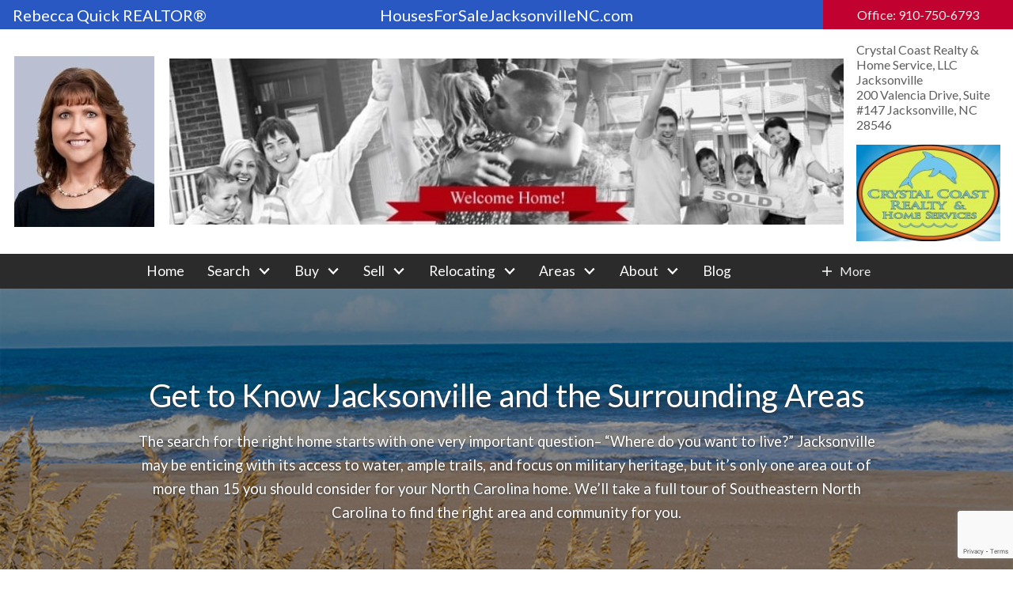

--- FILE ---
content_type: text/html; charset=UTF-8
request_url: https://www.housesforsalejacksonvillenc.com/areas
body_size: 16624
content:
<!DOCTYPE html>
<html lang="en">
<head>
            <link rel="preconnect" href="https://fonts.gstatic.com/" crossorigin>
        <link href="https://fonts.googleapis.com/css?family=Lato:300,300i,400,400i,700,700i&display=swap" rel="stylesheet">
<link rel="stylesheet" href="https://www.housesforsalejacksonvillenc.com/site.css" TYPE="text/css">
    <style type="text/css">
        body #root, body .primary-column, body .inner-content, body #primary-column { padding: 0; margin: 0; max-width: 100%; }
        body .primary-column > .content-pad, body #primary-column > .content-pad { padding: 0; margin: 0; }
        .rss_feed { padding-left:  1rem; padding-right: 1rem; }
        .rss_feed.hasLayout {  max-width: 100%; width: 100%; padding: 0; }
    </style>


            <link rel="stylesheet" type="text/css" href="https://reappdata.global.ssl.fastly.net/lib/realestate_solution/layouts_lib/tiny-slider/2.9.1/tiny-slider.css">
    
        <title>Houses For Sale Jacksonville, NC Neighborhoods - Camp Lejeune Area MLS Listings</title>
    <meta name="viewport" content="width=device-width, initial-scale=1">
    <meta http-equiv="Content-Type" content="text/html;charset=utf-8">
<meta name="format-detection" content="telephone=no">
<meta http-equiv="x-ua-compatible" content="ie=edge">
	<meta name="description" content="Instantly view your Jacksonville NC real estate detailed property search near Camp Lejeune.">
	<meta name="keywords" content="houses for sale jacksonville, nc | Hubert nc real estate | maple hill nc home search north carolina | north topsail beach real estate | richlands nc real estate | sneads ferry real estate | swansboro nc new home building | wilmington nc neighborhoods">
			<meta name="google-site-verification" content="ABQIAAAADJxscCaSfcAZEy6RqbmkbBTPDsI-BanneVzM96l9qIL-QJclThS0Llfo19ZZi15ImtRVPG1k13NUIg">
	            <link rel="canonical" href="https://www.housesforsalejacksonvillenc.com/areas">
    
      <!-- Global site tag (gtag.js) - Google Analytics -->
  <script async src="https://www.googletagmanager.com/gtag/js?id=G-BBBH0MX0R3"></script>


<script>
  window.dataLayer = window.dataLayer || [];
  function gtag(){
    dataLayer.push(arguments);
  }
  gtag('js', new Date());

    gtag('config', 'G-BBBH0MX0R3',
    {
      'cookie_flags': 'secure;samesite=none',
    }
  );
  
    gtag('config', 'AW-10966724986');
  
  function gtag_report_conversion(form_id, form_name) {
    gtag('event', 'conversion', {
      'event': 'conversion',
      'form_id': form_id,
      'form_name': form_name
    });
    return false;
  }

  </script>

    <script>
        !function(f,b,e,v,n,t,s){if(f.fbq)return;n=f.fbq=function(){n.callMethod?
            n.callMethod.apply(n,arguments):n.queue.push(arguments)};if(!f._fbq)f._fbq=n;
            n.push=n;n.loaded=!0;n.version='2.0';n.queue=[];t=b.createElement(e);t.async=!0;
            t.src=v;s=b.getElementsByTagName(e)[0];s.parentNode.insertBefore(t,s)}(window,
            document,'script','https://connect.facebook.net/en_US/fbevents.js');
        fbq('init', 'https://www.facebook.com/rebecca.j.quick');
        fbq('track', 'PageView');
    </script>



<script type="text/javascript">
    (function(c,l,a,r,i,t,y){
        c[a]=c[a]||function(){(c[a].q=c[a].q||[]).push(arguments)};
        t=l.createElement(r);t.async=1;t.src="https://www.clarity.ms/tag/"+i;
        y=l.getElementsByTagName(r)[0];y.parentNode.insertBefore(t,y);
    })(window, document, "clarity", "script", "jirvuf7qgf");
</script><!-- Google tag (gtag.js) -->
<script async src="https://www.googletagmanager.com/gtag/js?id=G-BBBH0MX0R3"></script>
<script>
  window.dataLayer = window.dataLayer || [];
  function gtag(){dataLayer.push(arguments);}
  gtag('js', new Date());

  gtag('config', 'G-BBBH0MX0R3');
</script><script type="text/javascript" src="//script.crazyegg.com/pages/scripts/0036/7221.js" async="async" ></script><!-- Global site tag (gtag.js) - Google Ads: 10966724986 -->
<script async src="https://www.googletagmanager.com/gtag/js?id=AW-10966724986"></script>
<script>
  window.dataLayer = window.dataLayer || [];
  function gtag(){dataLayer.push(arguments);}
  gtag('js', new Date());

  gtag('config', 'AW-10966724986');
</script>
<script>
  gtag('event', 'page_view', {
    'send_to': 'AW-10966724986',
    'value': 'replace with value',
    'items': [{
      'id': 'replace with value',
      'location_id': 'replace with value',
      'google_business_vertical': 'real_estate'
    }]
  });
</script>

</head>
<body id="areas" class="wide entire-width-yes">
    <div id="divback" class="section-">
        <header class="header-main">
                        <a href="#main" class="dak-skip-to-main">Skip to main content</a>
            <div id="top">
              <div class="dak-main-bg">
                <div class="dak-contain-xxl">
                  <div class="header__contact dak-flex-container dak-flex-v-center dak-text-light">
                    <div class="dak-px-1 dak-grid-6 dak-grid-lg-4 dak-grid-xl-3 header__agent">
                      <p>Rebecca Quick REALTOR®</p>
                    </div>
                    <div class="dak-pl-1 dak-grid-6 dak-grid-lg-3 header__phone">
                                                  <a href="tel:Office:9107506793"
                             aria-label="Call Office: 910-750-6793"
                             class="dak-button u-button-alt"
                          >
                              Office: 910-750-6793
                          </a>
                                            </div>
                    <div class="dak-p-1 dak-grid-12 dak-grid-lg-5 dak-grid-xl-6 header__site">
                      <p>HousesForSaleJacksonvilleNC.com</p>
                    </div>
                  </div>
                </div>
              </div>
              <div id="header" class="header-main dak-contain-xxl">
                <div class="dak-flex-container dak-flex-v-center">
                  <div class="dak-grid-12 dak-grid-lg-8 sub-head__img">
                    <img loading="lazy" src="https://reappdata.global.ssl.fastly.net/site_data/camplejeunehomes1/design_assets/6851hug-min.jpg" alt="Rebecca Quick REALTOR®"
                         width="860" height="230"
                    >
                  </div>
                  <div class="dak-p-1 dak-grid-6 dak-grid-lg-2 sub-head__agent">
                    <a href="https://www.housesforsalejacksonvillenc.com" class="logo">
                      <img loading="lazy" src="https://reappdata.global.ssl.fastly.net/site_data/camplejeunehomes1/layouts/vesta-custom/images/headshot.jpg" alt="Rebecca Quick"
                           width="177" height="216"
                      >
                    </a>
                  </div>

                  <div class="dak-p-1 dak-grid-6 dak-grid-lg-2 sub-head__info">
                    <p>
                      Crystal Coast Realty & Home Service, LLC Jacksonville<br />
                      200 Valencia Drive, Suite #147 Jacksonville, NC 28546
                    </p>
                    <img loading="lazy" src="https://reappdata.global.ssl.fastly.net/site_data/camplejeunehomes1/design_assets/553dcrystal-coast.jpeg"
                         alt="Crystal Coast Realty & Home Services, LLC Jacksonville"
                         width="193" height="145"
                    >
                  </div>                </div>
            </div>
            <div id="mid"
								 class="">
                <div id="Hmenu">
                    <div class="center-pad">
                                                    <nav class="dakMenu dakMenu_expanded" data-menushrink="880" aria-label="Main">
    <ul class="dakMenu__list">
                                            <li class="menu-1   menu_first  dakMenu__menuItem dakMenu__menuItem-home">
                <a href="https://www.housesforsalejacksonvillenc.com/"
                   >
                    Home
                </a>
                            </li>
                                                                                                                                                                                                                                                <li class="menu-2 has-submenu     dakMenu__menuItem dakMenu__menuItem-search">
                <a href="https://search.housesforsalejacksonvillenc.com/search"
                   >
                    Search
                </a>
                                    <button class="js-menu-button" aria-haspopup="true" aria-expanded="false" aria-label='Show submenu for "Search"'>
                        <span class="dakMenu__arrow" aria-hidden="true"></span>
                    </button>
                    <ul>
                                                    <li class="dakMenu__submenuItem dakMenu__submenuItem-search-for-homes">
                                <a href="https://www.housesforsalejacksonvillenc.com/search"
                                   >
                                    Search for Homes
                                </a>
                            </li>
                                                    <li class="dakMenu__submenuItem dakMenu__submenuItem-new-construction-near-camp-lejeune">
                                <a href="https://www.housesforsalejacksonvillenc.com/new_construction_by_price.php"
                                   >
                                    New Construction Near Camp LeJeune
                                </a>
                            </li>
                                                    <li class="dakMenu__submenuItem dakMenu__submenuItem-houses-not-in-a-community">
                                <a href="https://www.housesforsalejacksonvillenc.com/nonsubdivisionhomes.php"
                                   target="_blank" rel="noopener">
                                    Houses Not In A Community
                                </a>
                            </li>
                                                    <li class="dakMenu__submenuItem dakMenu__submenuItem-dr-horton-homes">
                                <a href="https://www.housesforsalejacksonvillenc.com/DR_Horton"
                                   >
                                    DR Horton Homes
                                </a>
                            </li>
                                                    <li class="dakMenu__submenuItem dakMenu__submenuItem-bank-owned-properties-in-onslow-county">
                                <a href="https://www.housesforsalejacksonvillenc.com/real-estate-owned-houses"
                                   >
                                    Bank Owned Properties in Onslow County
                                </a>
                            </li>
                                                    <li class="dakMenu__submenuItem dakMenu__submenuItem-golf-course-communities">
                                <a href="https://www.housesforsalejacksonvillenc.com/golf-course-communities"
                                   >
                                    Golf Course Communities
                                </a>
                            </li>
                                            </ul>
                            </li>
                                                                                                                                                                                                                                                                                                                                    <li class="menu-3 has-submenu     dakMenu__menuItem dakMenu__menuItem-buy">
                <a href="https://www.housesforsalejacksonvillenc.com/buyers.php"
                   >
                    Buy
                </a>
                                    <button class="js-menu-button" aria-haspopup="true" aria-expanded="false" aria-label='Show submenu for "Buy"'>
                        <span class="dakMenu__arrow" aria-hidden="true"></span>
                    </button>
                    <ul>
                                                    <li class="dakMenu__submenuItem dakMenu__submenuItem-buyers">
                                <a href="https://www.housesforsalejacksonvillenc.com/buyers.php"
                                   >
                                    Buyers
                                </a>
                            </li>
                                                    <li class="dakMenu__submenuItem dakMenu__submenuItem-first-time-home-buyer-guide">
                                <a href="https://www.housesforsalejacksonvillenc.com/first-time-home-buyer-guide.php"
                                   target="_blank" rel="noopener">
                                    First-Time Home Buyer Guide
                                </a>
                            </li>
                                                    <li class="dakMenu__submenuItem dakMenu__submenuItem-home-purchase-site-unseen">
                                <a href="https://www.housesforsalejacksonvillenc.com/siteunseen.php"
                                   >
                                    Home Purchase Site-Unseen
                                </a>
                            </li>
                                                    <li class="dakMenu__submenuItem dakMenu__submenuItem-working-with-real-estate-agents">
                                <a href="https://www.housesforsalejacksonvillenc.com/Working_With_Real_Estate_Agents"
                                   >
                                    Working With Real Estate Agents
                                </a>
                            </li>
                                                    <li class="dakMenu__submenuItem dakMenu__submenuItem-exclusive-buyers-agent">
                                <a href="https://www.housesforsalejacksonvillenc.com/buyersagent.php"
                                   >
                                    Exclusive Buyers Agent
                                </a>
                            </li>
                                                    <li class="dakMenu__submenuItem dakMenu__submenuItem-buyer-faqs">
                                <a href="https://www.housesforsalejacksonvillenc.com/buyers-faq.php"
                                   >
                                    Buyer FAQ's
                                </a>
                            </li>
                                                    <li class="dakMenu__submenuItem dakMenu__submenuItem-free-buying-guide">
                                <a href="https://www.housesforsalejacksonvillenc.com/form-buying-guide.php"
                                   >
                                    Free Buying Guide
                                </a>
                            </li>
                                                    <li class="dakMenu__submenuItem dakMenu__submenuItem-covenants/by-laws">
                                <a href="https://www.housesforsalejacksonvillenc.com/RestrictiveCovenants"
                                   >
                                    Covenants/By-Laws
                                </a>
                            </li>
                                                    <li class="dakMenu__submenuItem dakMenu__submenuItem-preferred-lender">
                                <a href="https://www.housesforsalejacksonvillenc.com/preferred-lender"
                                   >
                                    Preferred Lender
                                </a>
                            </li>
                                            </ul>
                            </li>
                                                                                                                                <li class="menu-4 has-submenu     dakMenu__menuItem dakMenu__menuItem-sell">
                <a href="https://www.housesforsalejacksonvillenc.com/sellers.php"
                   >
                    Sell
                </a>
                                    <button class="js-menu-button" aria-haspopup="true" aria-expanded="false" aria-label='Show submenu for "Sell"'>
                        <span class="dakMenu__arrow" aria-hidden="true"></span>
                    </button>
                    <ul>
                                                    <li class="dakMenu__submenuItem dakMenu__submenuItem-seller-resources">
                                <a href="https://www.housesforsalejacksonvillenc.com/sellers.php"
                                   >
                                    Seller Resources
                                </a>
                            </li>
                                                    <li class="dakMenu__submenuItem dakMenu__submenuItem-sell-for-top-dollar">
                                <a href="https://www.housesforsalejacksonvillenc.com/top-dollar"
                                   >
                                    Sell For Top Dollar
                                </a>
                            </li>
                                            </ul>
                            </li>
                                                                                                                                                                                                                                                <li class="menu-5 has-submenu     dakMenu__menuItem dakMenu__menuItem-relocating">
                <a href="https://www.housesforsalejacksonvillenc.com/relocation.php"
                   >
                    Relocating
                </a>
                                    <button class="js-menu-button" aria-haspopup="true" aria-expanded="false" aria-label='Show submenu for "Relocating"'>
                        <span class="dakMenu__arrow" aria-hidden="true"></span>
                    </button>
                    <ul>
                                                    <li class="dakMenu__submenuItem dakMenu__submenuItem-relocation-package">
                                <a href="https://www.housesforsalejacksonvillenc.com/form-relocation.php"
                                   >
                                    Relocation Package
                                </a>
                            </li>
                                                    <li class="dakMenu__submenuItem dakMenu__submenuItem-moving-tips">
                                <a href="https://www.housesforsalejacksonvillenc.com/relocation-moving.php"
                                   >
                                    Moving Tips
                                </a>
                            </li>
                                                    <li class="dakMenu__submenuItem dakMenu__submenuItem-area-map-of-towns">
                                <a href="https://www.housesforsalejacksonvillenc.com/camplejeunemap"
                                   >
                                    Area Map Of Towns
                                </a>
                            </li>
                                                    <li class="dakMenu__submenuItem dakMenu__submenuItem-driving-distance-to-base">
                                <a href="https://www.housesforsalejacksonvillenc.com/drivingdistance.php"
                                   >
                                    Driving Distance To Base
                                </a>
                            </li>
                                                    <li class="dakMenu__submenuItem dakMenu__submenuItem-site---unseen-purchase">
                                <a href="https://www.housesforsalejacksonvillenc.com/siteunseen.php"
                                   >
                                    Site - Unseen Purchase
                                </a>
                            </li>
                                                    <li class="dakMenu__submenuItem dakMenu__submenuItem-explore-the-area">
                                <a href="https://www.housesforsalejacksonvillenc.com/area"
                                   >
                                    Explore the Area
                                </a>
                            </li>
                                            </ul>
                            </li>
                                                                                                                    <li class="menu-6 has-submenu  menuselected   dakMenu__menuItem dakMenu__menuItem-areas">
                <a href="https://www.housesforsalejacksonvillenc.com/area"
                   >
                    Areas
                </a>
                                    <button class="js-menu-button" aria-haspopup="true" aria-expanded="false" aria-label='Show submenu for "Areas"'>
                        <span class="dakMenu__arrow" aria-hidden="true"></span>
                    </button>
                    <ul>
                                                    <li class="dakMenu__submenuItem dakMenu__submenuItem-neighborhoods">
                                <a href="https://www.housesforsalejacksonvillenc.com/neighborhood-results.php"
                                   >
                                    Neighborhoods
                                </a>
                            </li>
                                                    <li class="dakMenu__submenuItem dakMenu__submenuItem-areas">
                                <a href="https://www.housesforsalejacksonvillenc.com/areas"
                                   >
                                    Areas
                                </a>
                            </li>
                                                    <li class="dakMenu__submenuItem dakMenu__submenuItem-research-home-builders">
                                <a href="https://www.housesforsalejacksonvillenc.com/builders"
                                   >
                                    Research Home Builders
                                </a>
                            </li>
                                                    <li class="dakMenu__submenuItem dakMenu__submenuItem-choosing-a-neighborhood">
                                <a href="https://www.housesforsalejacksonvillenc.com/choosing-neighborhood.php"
                                   target="_blank" rel="noopener">
                                    Choosing A Neighborhood
                                </a>
                            </li>
                                                    <li class="dakMenu__submenuItem dakMenu__submenuItem-top-5-beach-communities">
                                <a href="https://www.housesforsalejacksonvillenc.com/top-5-beach-communities"
                                   >
                                    Top 5 Beach Communities
                                </a>
                            </li>
                                            </ul>
                            </li>
                                                                                                                                <li class="menu-7 has-submenu     dakMenu__menuItem dakMenu__menuItem-about">
                <a href="https://www.housesforsalejacksonvillenc.com/staff.php"
                   >
                    About
                </a>
                                    <button class="js-menu-button" aria-haspopup="true" aria-expanded="false" aria-label='Show submenu for "About"'>
                        <span class="dakMenu__arrow" aria-hidden="true"></span>
                    </button>
                    <ul>
                                                    <li class="dakMenu__submenuItem dakMenu__submenuItem-contact">
                                <a href="https://www.housesforsalejacksonvillenc.com/contact.php"
                                   >
                                    Contact
                                </a>
                            </li>
                                                    <li class="dakMenu__submenuItem dakMenu__submenuItem-testimonials">
                                <a href="https://www.housesforsalejacksonvillenc.com/testimonial.php"
                                   >
                                    Testimonials
                                </a>
                            </li>
                                            </ul>
                            </li>
                                            <li class="menu-8    menu_last dakMenu__menuItem dakMenu__menuItem-blog">
                <a href="http://blog.housesforsalejacksonvillenc.com/"
                   >
                    Blog
                </a>
                            </li>
            </ul>
</nav>
                            <nav class="dakMenu dakMenu_collapsed" data-menushrink="880" aria-label="Main">
    <button id="dak-main-menu-open" class="dakMenu__toggle" aria-expanded="false" aria-controls="dak-main-menu" aria-label="Open main menu">
        <span class="sr-only">Open main menu</span>
        <span class="dakMenu__toggleicon" aria-hidden="true"></span>
    </button>
    <ul class="dakMenu__list" id="dak-main-menu">
                                            <li class="menu-1
                         menu_first  dakMenu__menuItem-home dakMenu__menuItem">
                <a href="https://www.housesforsalejacksonvillenc.com/"
                   >
                    Home
                </a>
                            </li>
                                                                                                                                                                                                                                                <li class="menu-2
                       has-submenu     dakMenu__menuItem-search dakMenu__menuItem">
                <a href="https://search.housesforsalejacksonvillenc.com/search"
                   >
                    Search
                </a>
                                    <ul>
                                                    <li class="dakMenu__submenuItem dakMenu__submenuItem-search-for-homes">
                                <a href="https://www.housesforsalejacksonvillenc.com/search"
                                   >
                                    Search for Homes
                                </a>
                            </li>
                                                    <li class="dakMenu__submenuItem dakMenu__submenuItem-new-construction-near-camp-lejeune">
                                <a href="https://www.housesforsalejacksonvillenc.com/new_construction_by_price.php"
                                   >
                                    New Construction Near Camp LeJeune
                                </a>
                            </li>
                                                    <li class="dakMenu__submenuItem dakMenu__submenuItem-houses-not-in-a-community">
                                <a href="https://www.housesforsalejacksonvillenc.com/nonsubdivisionhomes.php"
                                   target="_blank" rel="noopener">
                                    Houses Not In A Community
                                </a>
                            </li>
                                                    <li class="dakMenu__submenuItem dakMenu__submenuItem-dr-horton-homes">
                                <a href="https://www.housesforsalejacksonvillenc.com/DR_Horton"
                                   >
                                    DR Horton Homes
                                </a>
                            </li>
                                                    <li class="dakMenu__submenuItem dakMenu__submenuItem-bank-owned-properties-in-onslow-county">
                                <a href="https://www.housesforsalejacksonvillenc.com/real-estate-owned-houses"
                                   >
                                    Bank Owned Properties in Onslow County
                                </a>
                            </li>
                                                    <li class="dakMenu__submenuItem dakMenu__submenuItem-golf-course-communities">
                                <a href="https://www.housesforsalejacksonvillenc.com/golf-course-communities"
                                   >
                                    Golf Course Communities
                                </a>
                            </li>
                                            </ul>
                            </li>
                                                                                                                                                                                                                                                                                                                                    <li class="menu-3
                       has-submenu     dakMenu__menuItem-buy dakMenu__menuItem">
                <a href="https://www.housesforsalejacksonvillenc.com/buyers.php"
                   >
                    Buy
                </a>
                                    <ul>
                                                    <li class="dakMenu__submenuItem dakMenu__submenuItem-buyers">
                                <a href="https://www.housesforsalejacksonvillenc.com/buyers.php"
                                   >
                                    Buyers
                                </a>
                            </li>
                                                    <li class="dakMenu__submenuItem dakMenu__submenuItem-first-time-home-buyer-guide">
                                <a href="https://www.housesforsalejacksonvillenc.com/first-time-home-buyer-guide.php"
                                   target="_blank" rel="noopener">
                                    First-Time Home Buyer Guide
                                </a>
                            </li>
                                                    <li class="dakMenu__submenuItem dakMenu__submenuItem-home-purchase-site-unseen">
                                <a href="https://www.housesforsalejacksonvillenc.com/siteunseen.php"
                                   >
                                    Home Purchase Site-Unseen
                                </a>
                            </li>
                                                    <li class="dakMenu__submenuItem dakMenu__submenuItem-working-with-real-estate-agents">
                                <a href="https://www.housesforsalejacksonvillenc.com/Working_With_Real_Estate_Agents"
                                   >
                                    Working With Real Estate Agents
                                </a>
                            </li>
                                                    <li class="dakMenu__submenuItem dakMenu__submenuItem-exclusive-buyers-agent">
                                <a href="https://www.housesforsalejacksonvillenc.com/buyersagent.php"
                                   >
                                    Exclusive Buyers Agent
                                </a>
                            </li>
                                                    <li class="dakMenu__submenuItem dakMenu__submenuItem-buyer-faqs">
                                <a href="https://www.housesforsalejacksonvillenc.com/buyers-faq.php"
                                   >
                                    Buyer FAQ's
                                </a>
                            </li>
                                                    <li class="dakMenu__submenuItem dakMenu__submenuItem-free-buying-guide">
                                <a href="https://www.housesforsalejacksonvillenc.com/form-buying-guide.php"
                                   >
                                    Free Buying Guide
                                </a>
                            </li>
                                                    <li class="dakMenu__submenuItem dakMenu__submenuItem-covenants/by-laws">
                                <a href="https://www.housesforsalejacksonvillenc.com/RestrictiveCovenants"
                                   >
                                    Covenants/By-Laws
                                </a>
                            </li>
                                                    <li class="dakMenu__submenuItem dakMenu__submenuItem-preferred-lender">
                                <a href="https://www.housesforsalejacksonvillenc.com/preferred-lender"
                                   >
                                    Preferred Lender
                                </a>
                            </li>
                                            </ul>
                            </li>
                                                                                                                                <li class="menu-4
                       has-submenu     dakMenu__menuItem-sell dakMenu__menuItem">
                <a href="https://www.housesforsalejacksonvillenc.com/sellers.php"
                   >
                    Sell
                </a>
                                    <ul>
                                                    <li class="dakMenu__submenuItem dakMenu__submenuItem-seller-resources">
                                <a href="https://www.housesforsalejacksonvillenc.com/sellers.php"
                                   >
                                    Seller Resources
                                </a>
                            </li>
                                                    <li class="dakMenu__submenuItem dakMenu__submenuItem-sell-for-top-dollar">
                                <a href="https://www.housesforsalejacksonvillenc.com/top-dollar"
                                   >
                                    Sell For Top Dollar
                                </a>
                            </li>
                                            </ul>
                            </li>
                                                                                                                                                                                                                                                <li class="menu-5
                       has-submenu     dakMenu__menuItem-relocating dakMenu__menuItem">
                <a href="https://www.housesforsalejacksonvillenc.com/relocation.php"
                   >
                    Relocating
                </a>
                                    <ul>
                                                    <li class="dakMenu__submenuItem dakMenu__submenuItem-relocation-package">
                                <a href="https://www.housesforsalejacksonvillenc.com/form-relocation.php"
                                   >
                                    Relocation Package
                                </a>
                            </li>
                                                    <li class="dakMenu__submenuItem dakMenu__submenuItem-moving-tips">
                                <a href="https://www.housesforsalejacksonvillenc.com/relocation-moving.php"
                                   >
                                    Moving Tips
                                </a>
                            </li>
                                                    <li class="dakMenu__submenuItem dakMenu__submenuItem-area-map-of-towns">
                                <a href="https://www.housesforsalejacksonvillenc.com/camplejeunemap"
                                   >
                                    Area Map Of Towns
                                </a>
                            </li>
                                                    <li class="dakMenu__submenuItem dakMenu__submenuItem-driving-distance-to-base">
                                <a href="https://www.housesforsalejacksonvillenc.com/drivingdistance.php"
                                   >
                                    Driving Distance To Base
                                </a>
                            </li>
                                                    <li class="dakMenu__submenuItem dakMenu__submenuItem-site---unseen-purchase">
                                <a href="https://www.housesforsalejacksonvillenc.com/siteunseen.php"
                                   >
                                    Site - Unseen Purchase
                                </a>
                            </li>
                                                    <li class="dakMenu__submenuItem dakMenu__submenuItem-explore-the-area">
                                <a href="https://www.housesforsalejacksonvillenc.com/area"
                                   >
                                    Explore the Area
                                </a>
                            </li>
                                            </ul>
                            </li>
                                                                                                                    <li class="menu-6
                       has-submenu  menuselected   dakMenu__menuItem-areas dakMenu__menuItem">
                <a href="https://www.housesforsalejacksonvillenc.com/area"
                   >
                    Areas
                </a>
                                    <ul>
                                                    <li class="dakMenu__submenuItem dakMenu__submenuItem-neighborhoods">
                                <a href="https://www.housesforsalejacksonvillenc.com/neighborhood-results.php"
                                   >
                                    Neighborhoods
                                </a>
                            </li>
                                                    <li class="dakMenu__submenuItem dakMenu__submenuItem-areas">
                                <a href="https://www.housesforsalejacksonvillenc.com/areas"
                                   >
                                    Areas
                                </a>
                            </li>
                                                    <li class="dakMenu__submenuItem dakMenu__submenuItem-research-home-builders">
                                <a href="https://www.housesforsalejacksonvillenc.com/builders"
                                   >
                                    Research Home Builders
                                </a>
                            </li>
                                                    <li class="dakMenu__submenuItem dakMenu__submenuItem-choosing-a-neighborhood">
                                <a href="https://www.housesforsalejacksonvillenc.com/choosing-neighborhood.php"
                                   target="_blank" rel="noopener">
                                    Choosing A Neighborhood
                                </a>
                            </li>
                                                    <li class="dakMenu__submenuItem dakMenu__submenuItem-top-5-beach-communities">
                                <a href="https://www.housesforsalejacksonvillenc.com/top-5-beach-communities"
                                   >
                                    Top 5 Beach Communities
                                </a>
                            </li>
                                            </ul>
                            </li>
                                                                                                                                <li class="menu-7
                       has-submenu     dakMenu__menuItem-about dakMenu__menuItem">
                <a href="https://www.housesforsalejacksonvillenc.com/staff.php"
                   >
                    About
                </a>
                                    <ul>
                                                    <li class="dakMenu__submenuItem dakMenu__submenuItem-contact">
                                <a href="https://www.housesforsalejacksonvillenc.com/contact.php"
                                   >
                                    Contact
                                </a>
                            </li>
                                                    <li class="dakMenu__submenuItem dakMenu__submenuItem-testimonials">
                                <a href="https://www.housesforsalejacksonvillenc.com/testimonial.php"
                                   >
                                    Testimonials
                                </a>
                            </li>
                                            </ul>
                            </li>
                                            <li class="menu-8
                          menu_last dakMenu__menuItem-blog dakMenu__menuItem">
                <a href="http://blog.housesforsalejacksonvillenc.com/"
                   >
                    Blog
                </a>
                            </li>
                <li class="dakMenu__button">
            <button id="dak-main-menu-close" class="dakMenu__close" aria-expanded="false" aria-controls="dak-main-menu" aria-label="Close main menu">
                <span class="sr-only">Close main menu</span>
                <span class="dakMenu__buttonicon" aria-hidden="true"></span>
            </button>
        </li>
    </ul>
    <div class="dakMenu__overlay"></div>
</nav>
                                                                            <div class="moreinfo header-main__more dak-dropdown dak-js-list">
                              <button class="dak-dropdown__btn">
                                                                      More <span class="sr-only">Contact Info</span>
                                                                </button>
                              <ul class="dak-dropdown__list" hidden="true">
                                  <li><span class="dak-block dak-uppercase dak-mb-1">Contact Information</span></li>
                                                                    <li><small>Address: 200 Valencia Drive, Suite #147 Jacksonville, NC 28546</small></li>
                                                                                                      <li>
                                    <small>
                                      Phone: 
                                      <a
                                        href="tel:Office:9107506793"
                                        aria-label="Call Office: 910-750-6793"
                                      >
                                        Office: 910-750-6793
                                      </a>
                                    </small>
                                  </li>
                                                                                                      <li>
                                    <small>
                                      Email: 
                                      <a
                                        href="mailto:rebeccajquick@gmail.com"
                                        aria-label="Email rebeccajquick@gmail.com"
                                      >
                                        rebeccajquick@gmail.com
                                      </a>
                                    </small>
                                  </li>
                                                                    <li>
                                    <span class="dak-block dak-uppercase dak-mt-1">Connect</span>
                                        <div class="social_widget">
        <ul class="agent_social agent_social--margin-16">
                            <li class="social-Facebook staff_widget--social-Facebook">
                    <a 
                        target="_blank" 
                        rel="noopener nofollow" 
                        href="https://www.facebook.com/rebecca.j.quick"
                        aria-label="Connect on Facebook"
                    >
                        <svg focusable="false" aria-hidden="true" xmlns="http://www.w3.org/2000/svg" viewBox="0 0 160 160" width="32" height="32">
    <path id="Exclusion_1" data-name="Exclusion 1" d="M82.805,160H82.8l-53.711-.006A29.12,29.12,0,0,1,0,130.907V29.092A29.123,29.123,0,0,1,29.088,0H130.907A29.126,29.126,0,0,1,160,29.092V130.907a29.123,29.123,0,0,1-29.093,29.087H102.784V98.423h24.853V78.45H102.784V60.36a13.049,13.049,0,0,1,13.035-13.034h11.819V27.348H111.547a28.773,28.773,0,0,0-28.741,28.74V78.45H57.952V98.423H82.805V160Z" fill="#ffffff"/>
</svg>
                    </a>
                </li>
                            <li class="social-LinkedIn staff_widget--social-LinkedIn">
                    <a 
                        target="_blank" 
                        rel="noopener nofollow" 
                        href="https://www.linkedin.com/pub/rebecca-quick/33/629/761"
                        aria-label="Connect on LinkedIn"
                    >
                        <?xml version="1.0" encoding="utf-8"?><svg focusable="false" aria-hidden="true" xmlns="http://www.w3.org/2000/svg" width="32" height="32" viewBox="0 0 159.6 159.6">
    <path id="Exclusion_3" data-name="Exclusion 3" d="M130.909,160H29.09A29.123,29.123,0,0,1,0,130.909V29.09A29.123,29.123,0,0,1,29.09,0H130.909A29.123,29.123,0,0,1,160,29.09V130.909A29.123,29.123,0,0,1,130.909,160ZM95.618,77.331a12.208,12.208,0,0,1,12.2,12.192v35.055h19.05V89.522c0-6.675,0-16.762-7.621-22.858a24.355,24.355,0,0,0-15.329-5.48A25.016,25.016,0,0,0,96,62.473c-6.787,2.264-12.518,8.042-12.576,8.1V62.094H64.377v62.483h19.05V89.522A12.205,12.205,0,0,1,95.618,77.331ZM33.135,62.094v62.483h19.05V62.094Zm9.909-26.671a9.144,9.144,0,1,0,9.141,9.146A9.157,9.157,0,0,0,43.044,35.423Z" transform="translate(-0.002 0)" fill="#ffffff" stroke="rgba(0,0,0,0)" stroke-width="32"/>
</svg>

                    </a>
                </li>
                            <li class="social-Twitter staff_widget--social-Twitter">
                    <a 
                        target="_blank" 
                        rel="noopener nofollow" 
                        href="https://twitter.com/HawkeyeQuick1"
                        aria-label="Connect on Twitter"
                    >
                        <svg focusable="false" aria-hidden="true" xmlns="http://www.w3.org/2000/svg" viewBox="0 0 160 160" width="32" height="32">
    <path id="Exclusion_2" data-name="Exclusion 2" d="M129.943,160H30.058A30.092,30.092,0,0,1,0,129.941V30.059A30.092,30.092,0,0,1,30.058,0h99.885A30.092,30.092,0,0,1,160,30.059v99.883A30.092,30.092,0,0,1,129.943,160ZM33.625,37.579c2.976,4.187,30.117,42.373,33.87,47.659-1.2,1.282-7.064,7.41-13.855,14.506C44.658,109.13,34.476,119.769,32,122.421l12.484-.005c5.235-5.489,16.068-16.838,23.834-24.975l4.206-4.407c1.338,1.923,3.824,5.272,6.7,9.149,4.554,6.133,10.221,13.765,14.682,20.227H128c-2.34-3.291-8.987-12.14-16.024-21.507-8.36-11.128-17-22.63-20.566-27.65l17.472-18.308,12.4-12.99,4.173-4.371c-.971-.005-12.364-.005-12.479-.005-1.65,1.733-21.475,22.508-26.337,27.6-1.249-1.769-6.2-8.7-10.983-15.4l-.014-.029,0,0c-4.375-6.125-8.507-11.91-8.686-12.177Zm77.088,75.888H98.991c-.2-.281-3.831-5.283-8.856-12.2l-.072-.1C77.237,83.5,53.382,50.635,50.555,46.656H62.544c1.177,1.655,6.437,8.931,13.1,18.143l.058.081c12.057,16.677,28.569,39.516,35.008,48.578Z" transform="translate(0 0)" fill="#ffffff"/>
</svg>

                    </a>
                </li>
                            <li class="social-YouTube staff_widget--social-YouTube">
                    <a 
                        target="_blank" 
                        rel="noopener nofollow" 
                        href="https://www.youtube.com/channel/UCSMNtsS5YJepHyv9gXWFO3Q"
                        aria-label="Connect on YouTube"
                    >
                        <?xml version="1.0" encoding="utf-8"?><svg focusable="false" aria-hidden="true" xmlns="http://www.w3.org/2000/svg" width="32" height="32" viewBox="0 0 159.7 112.3">
    <g data-name="Layer 2"><path d="M158.1 24.2s-1.6-11-6.3-15.8c-6.2-6.4-13-6.4-16.1-6.8C113.4 0 79.9 0 79.9 0h-.1S46.3 0 23.9 1.6c-3.1.4-9.9.4-16 6.8-4.7 4.8-6.3 15.8-6.3 15.8A241.5 241.5 0 0 0 0 50.1v12.1A241.5 241.5 0 0 0 1.6 88s1.6 11 6.3 15.9c6.1 6.3 14.1 6.1 17.7 6.8 12.8 1.2 54.3 1.6 54.3 1.6s33.6 0 55.9-1.7c3.1-.4 9.9-.4 16-6.8 4.7-4.8 6.3-15.8 6.3-15.8a241.8 241.8 0 0 0 1.6-25.8V50.1a241.8 241.8 0 0 0-1.6-25.9zM63.4 76.9V32l43.1 22.5z" fill="#ffffff" data-name="YouTube Icon"/></g>
</svg>

                    </a>
                </li>
                            <li class="social-Google+ staff_widget--social-Google+">
                    <a 
                        target="_blank" 
                        rel="noopener nofollow" 
                        href="https://plus.google.com/u/0/+REBECCAQUICK/posts"
                        aria-label="Connect on Google+"
                    >
                        <?xml version="1.0" encoding="utf-8"?><svg focusable="false" aria-hidden="true" xmlns="http://www.w3.org/2000/svg" width="32" height="32" viewBox="0 0 160 160">
    <path id="Path_852" data-name="Path 852" d="M238.778,143.515a79.376,79.376,0,0,1-26.625,59.394l-24.423-19a49.551,49.551,0,0,0,18.6-25.34H159.451V128.009h77.813a79.764,79.764,0,0,1,1.514,15.506" transform="translate(-78.744 -62.268)" fill="#ffffff"/>
    <path id="Path_853" data-name="Path 853" d="M141.393,234.982A79.575,79.575,0,0,1,17.84,212.235L41.886,192.2a49.455,49.455,0,0,0,75.085,23.789Z" transform="translate(-7.984 -94.34)" fill="#ffffff"/>
    <path id="Path_854" data-name="Path 854" d="M141.77,19.964l-21.5,21.245A49.451,49.451,0,0,0,43.09,61.336L19.035,41.771A79.574,79.574,0,0,1,141.77,19.964" transform="translate(-8.581 1.695)" fill="#ffffff"/>
    <path id="Path_855" data-name="Path 855" d="M30.113,121.27a49.339,49.339,0,0,0,2.858,16.607L8.926,157.917a79.7,79.7,0,0,1,.6-74.428l24.055,19.564a49.25,49.25,0,0,0-3.465,18.216" transform="translate(0.93 -40.023)" fill="#ffffff"/>
</svg>
                    </a>
                </li>
                    </ul>
    </div>

                                  </li>
                              </ul>
                            </div>
                                            </div>
                </div>
                            </div>
        </header>
        
        <main role="main" id="main" tabindex="-1">
                                    
                        <div id="root">
                <div class="inner-content">
                                        <div 
                      id="primary-column" 
                      class="primary-column has-content " 
                      data-role="page"
                    >

                        <div class="content-pad">
                                                                                                                                                                                                                                                <div id="content_body" class="content_body">
                                <section class="dak-pt-7 dak-pb-7 dak-px-1 dak-text-center dak-bg-image dak-overlay-dark dak-text-light full-width lazyload" data-bg="https://reappdata.global.ssl.fastly.net/site_data/camplejeunehomes1/editor_assets/hero/bg-areas.jpg">
<div class="dak-contain-med dak-text-shadow">
<h1 class="h2">Get to Know Jacksonville and the Surrounding Areas</h1>
<p class="dak-lead dak-pb-7 ">The search for the right home starts with one very important question– “Where do you want to live?” Jacksonville may be enticing with its access to water, ample trails, and focus on military heritage, but it’s only one area out of more than 15 you should consider for your North Carolina home. We’ll take a full tour of Southeastern North Carolina to find the right area and community for you.</p>
</div>
</section>
<section class="dak-py-1 dak-px-1 dak-text-center dak-light-bg">
<div class="dak-pt-1 dak-contain-lg">
<div class="dak-flex-container dak-flex-center dak-margin-x dak-margin-y">
<div class="dak-pt-1 dak-pb-2 dak-px-1 dak-grid-12 dak-grid-sm-10 dak-grid-md-6 dak-grid-lg-4 dak-white-bg dak-flex-container dak-flex-column">
<div class="dak-dark-bg dak-bg-fit" style="height: 300px;"><img loading="lazy" src="https://reappdata.global.ssl.fastly.net/site_data/camplejeunehomes1/editor_assets/choosing-neighborhood/atlantic-beach.jpg" alt="raleigh-home" width="977" height="652" /></div>
<div class="dak-py-2 dak-fluid">
<h3>Atlantic Beach</h3>
<p class="dak-lead">Flanked by Bogue Sound and the Atlantic Ocean, Atlantic Beach invites all to fish, swim, and visit attractions like the Maritime Museum.</p>
</div>
<div class="dak-shrink"><a href="https://www.housesforsalejacksonvillenc.com/area/atlantic_beach" class="dak-buttons-single dak-buttons-font-lg">Explore Atlantic Beach</a></div>
</div>
<div class="dak-pt-1 dak-pb-2 dak-px-1 dak-grid-12 dak-grid-sm-10 dak-grid-md-6 dak-grid-lg-4 dak-white-bg dak-flex-container dak-flex-column">
<div class="dak-dark-bg dak-bg-fit" style="height: 300px;"><img loading="lazy" src="https://reappdata.global.ssl.fastly.net/site_data/camplejeunehomes1/editor_assets/choosing-neighborhood/cape-carteret.jpg" alt="neighborhood" width="977" height="652" /></div>
<div class="dak-py-2 dak-fluid">
<h3>Cape Carteret</h3>
<p class="dak-lead">Come for a round of golf at Star Hill golf course, stay for the beautiful views of nearby Emerald Isle.</p>
</div>
<div class="dak-shrink"><a href="https://www.housesforsalejacksonvillenc.com/area/Cape_Carteret" class="dak-buttons-single dak-buttons-font-lg">Explore Cape Carteret</a></div>
</div>
<div class="dak-pt-1 dak-pb-2 dak-px-1 dak-grid-12 dak-grid-sm-10 dak-grid-md-6 dak-grid-lg-4 dak-white-bg dak-flex-container dak-flex-column">
<div class="dak-dark-bg dak-bg-fit" style="height: 300px;"><img loading="lazy" src="https://reappdata.global.ssl.fastly.net/site_data/camplejeunehomes1/editor_assets/choosing-neighborhood/cedar-city.jpg" alt="neighborhood" width="977" height="652" /></div>
<div class="dak-py-2 dak-fluid">
<h3>Cedar Point</h3>
<p class="dak-lead">A small piece of American history, this 18th-cenury coastal community has thrived throug the years and exudes all-school charm.</p>
</div>
<div class="dak-shrink"><a href="https://www.housesforsalejacksonvillenc.com/area/Cedar_Point" class="dak-buttons-single dak-buttons-font-lg">Explore Cedar Point</a></div>
</div>
<div class="dak-pt-1 dak-pb-2 dak-px-1 dak-grid-12 dak-grid-sm-10 dak-grid-md-6 dak-grid-lg-4 dak-white-bg dak-flex-container dak-flex-column">
<div class="dak-dark-bg dak-bg-fit" style="height: 300px;"><img loading="lazy" src="https://reappdata.global.ssl.fastly.net/site_data/camplejeunehomes1/editor_assets/choosing-neighborhood/emerald-isle.jpg" alt="neighborhood" width="977" height="652" /></div>
<div class="dak-py-2 dak-fluid">
<h3>Emerald Isle</h3>
<p class="dak-lead">Found near the western edge of Bogue Banks, Emerald Isle is minutes from golden beaches and the refreshing waters of the Atlantic and Bogue Sound.</p>
</div>
<div class="dak-shrink"><a href="https://www.housesforsalejacksonvillenc.com/area/Emerald_Isle" class="dak-buttons-single dak-buttons-font-lg">Explore Emerald Isle</a></div>
</div>
<div class="dak-pt-1 dak-pb-2 dak-px-1 dak-grid-12 dak-grid-sm-10 dak-grid-md-6 dak-grid-lg-4 dak-white-bg dak-flex-container dak-flex-column">
<div class="dak-dark-bg dak-bg-fit" style="height: 300px;"><img loading="lazy" src="https://reappdata.global.ssl.fastly.net/site_data/camplejeunehomes1/editor_assets/choosing-neighborhood/hampstead.jpg" alt="neighborhood" width="977" height="652" /></div>
<div class="dak-py-2 dak-fluid">
<h3>Hampstead</h3>
<p class="dak-lead">Scattered inviting communities sit near the shore and King’s Landing for the pinnacle of peaceful living.</p>
</div>
<div class="dak-shrink"><a href="https://www.housesforsalejacksonvillenc.com/area/Hampstead_Homes" class="dak-buttons-single dak-buttons-font-lg">Explore Hampstead</a></div>
</div>
<div class="dak-pt-1 dak-pb-2 dak-px-1 dak-grid-12 dak-grid-sm-10 dak-grid-md-6 dak-grid-lg-4 dak-white-bg dak-flex-container dak-flex-column">
<div class="dak-dark-bg dak-bg-fit" style="height: 300px;"><img loading="lazy" src="https://reappdata.global.ssl.fastly.net/site_data/camplejeunehomes1/editor_assets/choosing-neighborhood/holly-ridge.jpg" alt="neighborhood" width="977" height="652" /></div>
<div class="dak-py-2 dak-fluid">
<h3>Holly Ridge</h3>
<p class="dak-lead">Southwest of Jacksonville is Holly Ridge, a coastal neighborhood brimming with quaint communities and inviting residents.</p>
</div>
<div class="dak-shrink"><a href="https://www.housesforsalejacksonvillenc.com/area/Holly_Ridge_Homes" class="dak-buttons-single dak-buttons-font-lg">Explore Holly Ridge</a></div>
</div>
<div class="dak-pt-1 dak-pb-2 dak-px-1 dak-grid-12 dak-grid-sm-10 dak-grid-md-6 dak-grid-lg-4 dak-white-bg dak-flex-container dak-flex-column">
<div class="dak-dark-bg dak-bg-fit" style="height: 300px;"><img loading="lazy" src="https://reappdata.global.ssl.fastly.net/site_data/camplejeunehomes1/editor_assets/choosing-neighborhood/hubert.jpg" alt="neighborhood" width="977" height="652" /></div>
<div class="dak-py-2 dak-fluid">
<h3>Hubert</h3>
<p class="dak-lead">This budding neighborhood runs along the Inter Coastal Water Way and invites you to explore the coast and call one of its classic communities home.</p>
</div>
<div class="dak-shrink"><a href="https://www.housesforsalejacksonvillenc.com/area/Hubert-homes" class="dak-buttons-single dak-buttons-font-lg">Explore Hubert</a></div>
</div>
<div class="dak-pt-1 dak-pb-2 dak-px-1 dak-grid-12 dak-grid-sm-10 dak-grid-md-6 dak-grid-lg-4 dak-white-bg dak-flex-container dak-flex-column">
<div class="dak-dark-bg dak-bg-fit" style="height: 300px;"><img loading="lazy" src="https://reappdata.global.ssl.fastly.net/site_data/camplejeunehomes1/editor_assets/choosing-neighborhood/jacksonville.jpg" alt="neighborhood" width="977" height="652" /></div>
<div class="dak-py-2 dak-fluid">
<h3>Jacksonville</h3>
<p class="dak-lead">Residents can enjoy the best of Jacksonville with the nearby waterfront park, river access for fishing, and wholesome family entertainment.</p>
</div>
<div class="dak-shrink"><a href="https://www.housesforsalejacksonvillenc.com/area/jacksonville" class="dak-buttons-single dak-buttons-font-lg">Explore Jacksonville</a></div>
</div>
<div class="dak-pt-1 dak-pb-2 dak-px-1 dak-grid-12 dak-grid-sm-10 dak-grid-md-6 dak-grid-lg-4 dak-white-bg dak-flex-container dak-flex-column">
<div class="dak-dark-bg dak-bg-fit" style="height: 300px;"><img loading="lazy" src="https://reappdata.global.ssl.fastly.net/site_data/camplejeunehomes1/editor_assets/choosing-neighborhood/maple-hill.jpg" alt="neighborhood" width="977" height="652" /></div>
<div class="dak-py-2 dak-fluid">
<h3>Maple Hill</h3>
<p class="dak-lead">Simplicity marries traditional elegance with classic communities a little further inland but still a leisurely drive from Jacksonville.</p>
</div>
<div class="dak-shrink"><a href="https://www.housesforsalejacksonvillenc.com/area/MapleHill" class="dak-buttons-single dak-buttons-font-lg">Explore Maple Hill</a></div>
</div>
<div class="dak-pt-1 dak-pb-2 dak-px-1 dak-grid-12 dak-grid-sm-10 dak-grid-md-6 dak-grid-lg-4 dak-white-bg dak-flex-container dak-flex-column">
<div class="dak-dark-bg dak-bg-fit" style="height: 300px;"><img loading="lazy" src="https://reappdata.global.ssl.fastly.net/site_data/camplejeunehomes1/editor_assets/choosing-neighborhood/morehead-city.jpg" alt="neighborhood" width="977" height="652" /></div>
<div class="dak-py-2 dak-fluid">
<h3>Morehead City</h3>
<p class="dak-lead">Stately homes and updated ranches line the communities of Morehead City, which sits just minutes from the beach and looks out at Bogue View Shore.</p>
</div>
<div class="dak-shrink"><a href="https://www.housesforsalejacksonvillenc.com/area/Morehead_City" class="dak-buttons-single dak-buttons-font-lg">Morehead City</a></div>
</div>
<div class="dak-pt-1 dak-pb-2 dak-px-1 dak-grid-12 dak-grid-sm-10 dak-grid-md-6 dak-grid-lg-4 dak-white-bg dak-flex-container dak-flex-column">
<div class="dak-dark-bg dak-bg-fit" style="height: 300px;"><img loading="lazy" src="https://reappdata.global.ssl.fastly.net/site_data/camplejeunehomes1/editor_assets/choosing-neighborhood/newport.jpg" alt="neighborhood" width="977" height="652" /></div>
<div class="dak-py-2 dak-fluid">
<h3>Newport</h3>
<p class="dak-lead">You’ll be minutes away from the coastal fun of North Carolina, with access to Bogue Sound’s fishing, swimming, and other water-related fun.</p>
</div>
<div class="dak-shrink"><a href="https://www.housesforsalejacksonvillenc.com/area/Newport" class="dak-buttons-single dak-buttons-font-lg">Newport</a></div>
</div>
<div class="dak-pt-1 dak-pb-2 dak-px-1 dak-grid-12 dak-grid-sm-10 dak-grid-md-6 dak-grid-lg-4 dak-white-bg dak-flex-container dak-flex-column">
<div class="dak-dark-bg dak-bg-fit" style="height: 300px;"><img loading="lazy" src="https://reappdata.global.ssl.fastly.net/site_data/camplejeunehomes1/editor_assets/choosing-neighborhood/north-topsail-beach.jpg" alt="neighborhood" width="977" height="652" /></div>
<div class="dak-py-2 dak-fluid">
<h3>North Topsail Beach</h3>
<p class="dak-lead">Looking out at the Atlantic Ocean, North Topsail Beach is right down the road from Ashe Island, Ocean City Beach, and Surf City.</p>
</div>
<div class="dak-shrink"><a href="https://www.housesforsalejacksonvillenc.com/area/North_Topsail_Beach_Homes" class="dak-buttons-single dak-buttons-font-lg">Explore North Topsail Beach</a></div>
</div>
<div class="dak-pt-1 dak-pb-2 dak-px-1 dak-grid-12 dak-grid-sm-10 dak-grid-md-6 dak-grid-lg-4 dak-white-bg dak-flex-container dak-flex-column">
<div class="dak-dark-bg dak-bg-fit" style="height: 300px;"><img loading="lazy" src="https://reappdata.global.ssl.fastly.net/site_data/camplejeunehomes1/editor_assets/choosing-neighborhood/richlands.jpg" alt="neighborhood" width="977" height="652" /></div>
<div class="dak-py-2 dak-fluid">
<h3>Richlands</h3>
<p class="dak-lead">History is at the center of this picturesque community, which delivers on comfortable living and a budding community.</p>
</div>
<div class="dak-shrink"><a href="https://www.housesforsalejacksonvillenc.com/area/richlands" class="dak-buttons-single dak-buttons-font-lg">Explore Richlands</a></div>
</div>
<div class="dak-pt-1 dak-pb-2 dak-px-1 dak-grid-12 dak-grid-sm-10 dak-grid-md-6 dak-grid-lg-4 dak-white-bg dak-flex-container dak-flex-column">
<div class="dak-dark-bg dak-bg-fit" style="height: 300px;"><img loading="lazy" src="https://reappdata.global.ssl.fastly.net/site_data/camplejeunehomes1/editor_assets/choosing-neighborhood/sneads-ferry.jpg" alt="neighborhood" width="977" height="652" /></div>
<div class="dak-py-2 dak-fluid">
<h3>Sneads Ferry</h3>
<p class="dak-lead">Having survived since the 1970s, Sneads Ferry is a scenic piece of North Carolina history that draws attention and provides ample shopping and stretches of beach.</p>
</div>
<div class="dak-shrink"><a href="https://www.housesforsalejacksonvillenc.com/area/Sneads_Ferry_Homes" class="dak-buttons-single dak-buttons-font-lg">Explore Sneads Ferry</a></div>
</div>
<div class="dak-pt-1 dak-pb-2 dak-px-1 dak-grid-12 dak-grid-sm-10 dak-grid-md-6 dak-grid-lg-4 dak-white-bg dak-flex-container dak-flex-column">
<div class="dak-dark-bg dak-bg-fit" style="height: 300px;"><img loading="lazy" src="https://reappdata.global.ssl.fastly.net/site_data/camplejeunehomes1/editor_assets/choosing-neighborhood/surf-city.jpg" alt="neighborhood" width="977" height="652" /></div>
<div class="dak-py-2 dak-fluid">
<h3>Surf City</h3>
<p class="dak-lead">This aptly-named neighborhood puts you right on the water, so thrilling water activities are never too far away to try and enjoy.</p>
</div>
<div class="dak-shrink"><a href="https://www.housesforsalejacksonvillenc.com/area/Surf_City_Homes" class="dak-buttons-single dak-buttons-font-lg">Explore Surf City</a></div>
</div>
<div class="dak-pt-1 dak-pb-2 dak-px-1 dak-grid-12 dak-grid-sm-10 dak-grid-md-6 dak-grid-lg-4 dak-white-bg dak-flex-container dak-flex-column">
<div class="dak-dark-bg dak-bg-fit" style="height: 300px;"><img loading="lazy" src="https://reappdata.global.ssl.fastly.net/site_data/camplejeunehomes1/editor_assets/choosing-neighborhood/swansboro.jpg" alt="neighborhood" width="977" height="652" /></div>
<div class="dak-py-2 dak-fluid">
<h3>Swansboro</h3>
<p class="dak-lead">Cute and quiet are the best ways to describe life at Swansboro, which looks out at Jones Island and Huggins Island.</p>
</div>
<div class="dak-shrink"><a href="https://www.housesforsalejacksonvillenc.com/area/swansboro" class="dak-buttons-single dak-buttons-font-lg">Swansboro</a></div>
</div>
<div class="dak-pt-1 dak-pb-2 dak-px-1 dak-grid-12 dak-grid-sm-10 dak-grid-md-6 dak-grid-lg-4 dak-white-bg dak-flex-container dak-flex-column">
<div class="dak-dark-bg dak-bg-fit" style="height: 300px;"><img loading="lazy" src="https://reappdata.global.ssl.fastly.net/site_data/camplejeunehomes1/editor_assets/choosing-neighborhood/wilmington.jpg" alt="ALT" width="977" height="652" /></div>
<div class="dak-py-2 dak-fluid">
<h3>Wilmington</h3>
<p class="dak-lead">Settle in and enjoy the pleasantries of living on the North Carolina coast in this delightful, inviting neighborhood.</p>
</div>
<div class="dak-shrink"><a href="https://www.housesforsalejacksonvillenc.com/area/wilmington" class="dak-buttons-single dak-buttons-font-lg">Explore Wilmington</a></div>
</div>
</div>
</div>
</section>
<section class="dak-py-5 dak-px-1 dak-text-center dak-main-bg dak-text-light">
<div class="dak-contain-md dak-pb-2">
<h2 class="h1">Ready to Explore Jacksonville and Neighboring Areas?</h2>
<p class="dak-lead">Who better to guide you through Jacksonville and the many neighborhoods nearby than a local expert? I’d appreciate the opportunity to show you each neighborhood to find one that best fits your personality. Contact me today and I’ll be in touch shortly to start the process to find the location of your North Carolina home.</p>
</div>
<div class="dak-contain-lg">
<ul class="dak-buttons dak-buttons-4 dak-buttons-font-lg dak-buttons-light">
<li><a href="/contact.php">Contact Us</a></li>
<li><a href="https://search.housesforsalejacksonvillenc.com/search">Start Searching</a></li>
<li><a href="/buyers-faq.php">Buying FAQs</a></li>
<li><a href="https://www.housesforsalejacksonvillenc.com/buyers.php">Buyer Resources</a></li>
</ul>
</div>
</section>
<p></p>
                                                            </div>
                            <div id="system_body">
                                                                    
                                                            </div>
                            <div id="options_body"><div class="dak-contain-md dak-px-1">
    
    
            <div id="facebook_like">
            <iframe class="lazyload" src="" loading="lazy" data-src="https://www.facebook.com/plugins/like.php?href=https%3A%2F%2Fwww.housesforsalejacksonvillenc.com/areas&amp;layout=standard&amp;show_faces=false&amp;action=like&amp;size=small"
                    scrolling="no" frameborder="0" allowTransparency="true" allow="encrypted-media"
                    style="border:none; overflow:hidden; max-width:450px; height:28px; width: 100%;"
                    title="Like this page via Facebook"></iframe>
        </div>
    </div>
</div>
                                            </div>                    </div>                                        <div id="secondary-column" class="secondary-column" >
                        <div class="mini-custom">
                                                        <form id="mini" method="post" action="" novalidate class="mini-contact">
    <input type="hidden" id="g-recaptcha-response" name="g-recaptcha-response" class="g-recaptcha-response">
  <input type="hidden" name="action" value="checkrecaptcha">
      <h2 class="mini-header">Questions? Just Ask!</h2>
        <fieldset id="minicontact" class="mini-contact-form" aria-label="Your Information">
        <legend></legend>
        <div class="mini-name mini-field">
            <label for="full_name">* Name</label>
            <input id="full_name" name="full_name" value="" type="text"
                   aria-required="true"
                   />
                    </div>          
        <div class="mini-phone mini-field">
            <label for="home_phone">* Phone</label>
            <input id="home_phone" name="home_phone" value="" type="tel"
                   aria-required="true"
                   />
                    </div>          
        <div class="mini-email mini-field">
            <label for="eci">* Email</label>
            <input id="eci" name="eci" value="" type="email"
                   aria-required="true"
                   />
            <input type="hidden" name="email" value=""  autocomplete="off" />
                    </div>
        <div class="-textarea mini-textarea">
            <label for="comments" id="label-comments" class="">* Questions/Comments</label>
            <textarea id="comments" name="comments" rows="3" cols="31"
                      aria-required="true"
                                  ></textarea>
                    </div>
                    <input type="hidden" name="dvc" id="dvc-1150" class="dvc" value="0">
<div class="market_disclosure">
    <input type="hidden" id="market_optin_input-1150" class="market_optin_input" name="market_optin" value="1">
    <span id="market_optin-1150" class="market_optin">
        By giving us your phone number and email address, you are giving Rebecca Quick permission to contact you via email, phone, or text.
    </span>
</div>

                    			<div class="mini-submit">
				<input class="form-btn g-recaptcha-btn" name="save" value="submit" type="submit"
        />
				<input type="hidden" name="f_token" value="ecfc808aa53a272b2665679af4587c79ae7703eef60f6bc46ca52b399a618f4f">
				<input type="hidden" name="p_form_type" value="2" />
				<input type="hidden" name="referrer" value="" />
				<input type="hidden" name="p_source_system" value="1150" />
			</div>


    </fieldset>
</form>


                                                                                    
                        </div>
                    </div>                                                            <div class="clear"></div>
                </div>            </div>            <div class="clear"></div>
        </main>
        <footer id="footer" class="footer-contact">
            <div class="content-pad">
                <nav class='d5-nav-footer' aria-label='Footer'>
    <ul class='footer-menu'>
                    <li class="footer-menu-home">
                                <a href="https://www.housesforsalejacksonvillenc.com/" >Home</a>
            </li>
                    <li class="footer-menu-search">
                |                <a href="https://search.housesforsalejacksonvillenc.com/search" >Search</a>
            </li>
                    <li class="footer-menu-buy">
                |                <a href="https://www.housesforsalejacksonvillenc.com/buyers.php" >Buy</a>
            </li>
                    <li class="footer-menu-sell">
                |                <a href="https://www.housesforsalejacksonvillenc.com/sellers.php" >Sell</a>
            </li>
                    <li class="footer-menu-relocating">
                |                <a href="https://www.housesforsalejacksonvillenc.com/relocation.php" >Relocating</a>
            </li>
                    <li class="footer-menu-areas">
                |                <a href="https://www.housesforsalejacksonvillenc.com/area" >Areas</a>
            </li>
                    <li class="footer-menu-about">
                |                <a href="https://www.housesforsalejacksonvillenc.com/staff.php" >About</a>
            </li>
                    <li class="footer-menu-blog">
                |                <a href="http://blog.housesforsalejacksonvillenc.com/" >Blog</a>
            </li>
            </ul>
</nav>
                <br class="clear" />
                <div class="footer-contact">
                    <p style="text-align: center;"><span>Crystal Coast Realty &amp; Home Service, LLC Jacksonville </span>| Rebecca Quick <br />Crystal Coast Realty 200 Valencia Drive, Suite #147 Jacksonville, NC 28546 | rebeccajquick@gmail.com | 910-750-6793</p>
                </div>
                                    <div class="footer-logos">
                                                    <img loading="lazy" src="https://reappdata.global.ssl.fastly.net/site_data/camplejeunehomes1/layouts/vesta-custom/images/logo-realtor.png" alt="REALTOR&reg;">
                                                                            <img loading="lazy" src="https://reappdata.global.ssl.fastly.net/site_data/camplejeunehomes1/layouts/vesta-custom/images/logo-eho.png" alt="Equal Housing Opportunity">
                                            </div>
                                    <div class="social_widget">
        <ul class="agent_social agent_social--margin-16">
                            <li class="social-Facebook staff_widget--social-Facebook">
                    <a 
                        target="_blank" 
                        rel="noopener nofollow" 
                        href="https://www.facebook.com/rebecca.j.quick"
                        aria-label="Connect on Facebook"
                    >
                        <svg focusable="false" aria-hidden="true" xmlns="http://www.w3.org/2000/svg" viewBox="0 0 160 160" width="32" height="32">
    <path id="Exclusion_1" data-name="Exclusion 1" d="M82.805,160H82.8l-53.711-.006A29.12,29.12,0,0,1,0,130.907V29.092A29.123,29.123,0,0,1,29.088,0H130.907A29.126,29.126,0,0,1,160,29.092V130.907a29.123,29.123,0,0,1-29.093,29.087H102.784V98.423h24.853V78.45H102.784V60.36a13.049,13.049,0,0,1,13.035-13.034h11.819V27.348H111.547a28.773,28.773,0,0,0-28.741,28.74V78.45H57.952V98.423H82.805V160Z" fill="#1574ea"/>
</svg>
                    </a>
                </li>
                            <li class="social-LinkedIn staff_widget--social-LinkedIn">
                    <a 
                        target="_blank" 
                        rel="noopener nofollow" 
                        href="https://www.linkedin.com/pub/rebecca-quick/33/629/761"
                        aria-label="Connect on LinkedIn"
                    >
                        <?xml version="1.0" encoding="utf-8"?><svg focusable="false" aria-hidden="true" xmlns="http://www.w3.org/2000/svg" width="32" height="32" viewBox="0 0 159.6 159.6">
    <path id="Exclusion_3" data-name="Exclusion 3" d="M130.909,160H29.09A29.123,29.123,0,0,1,0,130.909V29.09A29.123,29.123,0,0,1,29.09,0H130.909A29.123,29.123,0,0,1,160,29.09V130.909A29.123,29.123,0,0,1,130.909,160ZM95.618,77.331a12.208,12.208,0,0,1,12.2,12.192v35.055h19.05V89.522c0-6.675,0-16.762-7.621-22.858a24.355,24.355,0,0,0-15.329-5.48A25.016,25.016,0,0,0,96,62.473c-6.787,2.264-12.518,8.042-12.576,8.1V62.094H64.377v62.483h19.05V89.522A12.205,12.205,0,0,1,95.618,77.331ZM33.135,62.094v62.483h19.05V62.094Zm9.909-26.671a9.144,9.144,0,1,0,9.141,9.146A9.157,9.157,0,0,0,43.044,35.423Z" transform="translate(-0.002 0)" fill="#0a66c2" stroke="rgba(0,0,0,0)" stroke-width="32"/>
</svg>

                    </a>
                </li>
                            <li class="social-Twitter staff_widget--social-Twitter">
                    <a 
                        target="_blank" 
                        rel="noopener nofollow" 
                        href="https://twitter.com/HawkeyeQuick1"
                        aria-label="Connect on Twitter"
                    >
                        <svg focusable="false" aria-hidden="true" xmlns="http://www.w3.org/2000/svg" viewBox="0 0 160 160" width="32" height="32">
    <path id="Exclusion_2" data-name="Exclusion 2" d="M129.943,160H30.058A30.092,30.092,0,0,1,0,129.941V30.059A30.092,30.092,0,0,1,30.058,0h99.885A30.092,30.092,0,0,1,160,30.059v99.883A30.092,30.092,0,0,1,129.943,160ZM33.625,37.579c2.976,4.187,30.117,42.373,33.87,47.659-1.2,1.282-7.064,7.41-13.855,14.506C44.658,109.13,34.476,119.769,32,122.421l12.484-.005c5.235-5.489,16.068-16.838,23.834-24.975l4.206-4.407c1.338,1.923,3.824,5.272,6.7,9.149,4.554,6.133,10.221,13.765,14.682,20.227H128c-2.34-3.291-8.987-12.14-16.024-21.507-8.36-11.128-17-22.63-20.566-27.65l17.472-18.308,12.4-12.99,4.173-4.371c-.971-.005-12.364-.005-12.479-.005-1.65,1.733-21.475,22.508-26.337,27.6-1.249-1.769-6.2-8.7-10.983-15.4l-.014-.029,0,0c-4.375-6.125-8.507-11.91-8.686-12.177Zm77.088,75.888H98.991c-.2-.281-3.831-5.283-8.856-12.2l-.072-.1C77.237,83.5,53.382,50.635,50.555,46.656H62.544c1.177,1.655,6.437,8.931,13.1,18.143l.058.081c12.057,16.677,28.569,39.516,35.008,48.578Z" transform="translate(0 0)" fill="#000"/>
</svg>

                    </a>
                </li>
                            <li class="social-YouTube staff_widget--social-YouTube">
                    <a 
                        target="_blank" 
                        rel="noopener nofollow" 
                        href="https://www.youtube.com/channel/UCSMNtsS5YJepHyv9gXWFO3Q"
                        aria-label="Connect on YouTube"
                    >
                        <?xml version="1.0" encoding="utf-8"?><svg focusable="false" aria-hidden="true" xmlns="http://www.w3.org/2000/svg" width="32" height="32" viewBox="0 0 159.7 112.3">
    <g data-name="Layer 2"><path d="M158.1 24.2s-1.6-11-6.3-15.8c-6.2-6.4-13-6.4-16.1-6.8C113.4 0 79.9 0 79.9 0h-.1S46.3 0 23.9 1.6c-3.1.4-9.9.4-16 6.8-4.7 4.8-6.3 15.8-6.3 15.8A241.5 241.5 0 0 0 0 50.1v12.1A241.5 241.5 0 0 0 1.6 88s1.6 11 6.3 15.9c6.1 6.3 14.1 6.1 17.7 6.8 12.8 1.2 54.3 1.6 54.3 1.6s33.6 0 55.9-1.7c3.1-.4 9.9-.4 16-6.8 4.7-4.8 6.3-15.8 6.3-15.8a241.8 241.8 0 0 0 1.6-25.8V50.1a241.8 241.8 0 0 0-1.6-25.9zM63.4 76.9V32l43.1 22.5z" fill="#cc181e" data-name="YouTube Icon"/></g>
</svg>

                    </a>
                </li>
                            <li class="social-Google+ staff_widget--social-Google+">
                    <a 
                        target="_blank" 
                        rel="noopener nofollow" 
                        href="https://plus.google.com/u/0/+REBECCAQUICK/posts"
                        aria-label="Connect on Google+"
                    >
                        <?xml version="1.0" encoding="utf-8"?><svg focusable="false" aria-hidden="true" xmlns="http://www.w3.org/2000/svg" width="32" height="32" viewBox="0 0 160 160">
    <path id="Path_852" data-name="Path 852" d="M238.778,143.515a79.376,79.376,0,0,1-26.625,59.394l-24.423-19a49.551,49.551,0,0,0,18.6-25.34H159.451V128.009h77.813a79.764,79.764,0,0,1,1.514,15.506" transform="translate(-78.744 -62.268)" fill="#2687fa"/>
    <path id="Path_853" data-name="Path 853" d="M141.393,234.982A79.575,79.575,0,0,1,17.84,212.235L41.886,192.2a49.455,49.455,0,0,0,75.085,23.789Z" transform="translate(-7.984 -94.34)" fill="#06ad43"/>
    <path id="Path_854" data-name="Path 854" d="M141.77,19.964l-21.5,21.245A49.451,49.451,0,0,0,43.09,61.336L19.035,41.771A79.574,79.574,0,0,1,141.77,19.964" transform="translate(-8.581 1.695)" fill="#fd231a"/>
    <path id="Path_855" data-name="Path 855" d="M30.113,121.27a49.339,49.339,0,0,0,2.858,16.607L8.926,157.917a79.7,79.7,0,0,1,.6-74.428l24.055,19.564a49.25,49.25,0,0,0-3.465,18.216" transform="translate(0.93 -40.023)" fill="#f4b700"/>
</svg>
                    </a>
                </li>
                    </ul>
    </div>

            </div>            <div class="dakno" >
                Copyright  &copy; 2025 | Information deemed reliable, but not guaranteed. | <a href="https://www.housesforsalejacksonvillenc.com/privacy.php">Privacy Policy</a> | <a href="https://www.housesforsalejacksonvillenc.com/accessibility">Accessibility</a><br />
                <p class="dakno-disclaimer">
	<a target="_blank"
		 rel="noopener nofollow" class="dak open-new-window"
		 href="https://www.dakno.com/t?source_string=website_footer&page_url=%2Findex.php"
		 aria-describedby="new-window-0"
	>
		Real Estate Web Design
    <svg xmlns="http://www.w3.org/2000/svg" viewBox="0 0 496 512" width="12" height="12" aria-hidden="true" focusable="false">
      <path fill="currentColor" d="M432,320H400a16,16,0,0,0-16,16V448H64V128H208a16,16,0,0,0,16-16V80a16,16,0,0,0-16-16H48A48,48,0,0,0,0,112V464a48,48,0,0,0,48,48H400a48,48,0,0,0,48-48V336A16,16,0,0,0,432,320ZM488,0h-128c-21.37,0-32.05,25.91-17,41l35.73,35.73L135,320.37a24,24,0,0,0,0,34L157.67,377a24,24,0,0,0,34,0L435.28,133.32,471,169c15,15,41,4.5,41-17V24A24,24,0,0,0,488,0Z"/>
    </svg>
	</a>
	 by
	<a class="dak open-new-window"
		 href="https://www.dakno.com/t?source_string=website_footer&page_url=%2Findex.php"
		 target="_blank" rel="noopener nofollow"
		 aria-describedby="new-window-0"
	>
		Dakno Marketing
    <svg xmlns="http://www.w3.org/2000/svg" viewBox="0 0 496 512" width="12" height="12" aria-hidden="true" focusable="false">
      <path fill="currentColor" d="M432,320H400a16,16,0,0,0-16,16V448H64V128H208a16,16,0,0,0,16-16V80a16,16,0,0,0-16-16H48A48,48,0,0,0,0,112V464a48,48,0,0,0,48,48H400a48,48,0,0,0,48-48V336A16,16,0,0,0,432,320ZM488,0h-128c-21.37,0-32.05,25.91-17,41l35.73,35.73L135,320.37a24,24,0,0,0,0,34L157.67,377a24,24,0,0,0,34,0L435.28,133.32,471,169c15,15,41,4.5,41-17V24A24,24,0,0,0,488,0Z"/>
    </svg>.
		</a>
</p>
<div hidden>
	<span id="new-window-0">Opens in a new window.</span>
</div>
            </div>            <div id="footer--disclaimers"></div>
          </footer>    </div>        <script type="text/javascript" src="https://reappdata.global.ssl.fastly.net/lib/realestate_solution/layouts_lib/tiny-slider/2.9.1/tiny-slider.min.js"></script>
    <script type="text/javascript" src="https://reappdata.global.ssl.fastly.net/lib/realestate_solution/layouts_lib/tiny-slider/2.9.1/tiny-slider-a11y.min.js"></script>
                    
    
        <script src="https://reappdata.global.ssl.fastly.net/lib/realestate_solution/js/frontend/loadFiles.min.js"></script>
    
    <noscript id="leaflet_deferred-styles">
    <link rel="stylesheet" href="https://reappdata.global.ssl.fastly.net/lib/realestate_solution/js/leaflet/1.4.0/leaflet.min.css" />
</noscript>
<div class="mapjs_container"></div>
<script type="text/javascript">
    window.maptiler_api_key = 'qkfY6ce1hu2yZLqGriNE';
</script>
<script type="text/javascript">

    function dak_map_js_lazyload() {
        'use strict';
        var options = {
            rootMargin: '200px',
            threshold: 0
        };
        var map = document.querySelector('.dak_map');

        if ('IntersectionObserver' in window) {
            var observer = new IntersectionObserver(
                function (entries, observer) {
                    var isIntersecting = typeof entries[0].isIntersecting === 'boolean' ? entries[0].isIntersecting : entries[0].intersectionRatio > 0;
                    if (isIntersecting) {
                        dak_map_load();
                        observer.unobserve(map);
                    }
                },
                options
            );
            observer.observe(map);
        }
        else {
            dak_map_load();
        }
    }

    function dak_map_load() {
        var mapJSList = [];
        mapJSList.push('<script src="https://reappdata.global.ssl.fastly.net/lib/realestate_solution/js/leaflet/1.4.0/leaflet.js"><\/script>');
        mapJSList.push('<script src="https://reappdata.global.ssl.fastly.net/lib/realestate_solution/js/frontend/map.min.js"><\/script>');
        loadJSUrls(mapJSList, '.mapjs_container');
        window.addEventListener('DOMContentLoaded', loadMaps);

        var raf = window.requestAnimationFrame || window.mozRequestAnimationFrame ||
            window.webkitRequestAnimationFrame || window.msRequestAnimationFrame;
        if (raf) raf(function() { window.setTimeout(loadDeferredStyles("leaflet_deferred-styles"), 0); });
        else window.addEventListener('load', loadDeferredStyles("leaflet_deferred-styles"));
    }

    function loadMaps() {
        if (typeof dakMaps !== "undefined") {
            if (document.getElementById('d5m_map')) {
                if (!document.getElementById('d5m_map').classList.contains('leaflet-container')) {
                    dak_map_init();
                }
            }
            if (document.getElementById('d5widget_map')) {
                if (!document.getElementById('d5widget_map').classList.contains('leaflet-container')) {
                    dak_widget_map_init();
                }
            }
            if (document.getElementById('d5area_map')) {
                if (!document.getElementById('d5area_map').classList.contains('leaflet-container')) {
                    dak_map_init();
                }
            }
          if (document.getElementById('dapropmap')) {
            if (!document.getElementById('dapropmap').classList.contains('leaflet-container')) {
              initPropertyMap();
            }
          }
          if (document.getElementById('dacnmap')) {
            if (!document.getElementById('dacnmap').classList.contains('leaflet-container')) {
              initCondoMap();
            }
          }
        }
    }

    if (document.querySelector('.dak_map')) {
        dak_map_js_lazyload();
    }
</script>




    <script src="https://reappdata.global.ssl.fastly.net/dist/js/site.aa6e76e4c45b4466f6de.js"></script>
    <div class="jsContainer"></div>
    <script>
      var jsList = [];
      if (document.querySelector('.dak-react') || document.querySelector('.dak-react-sellerform')) {
        jsList.push('<script src="https://reappdata.global.ssl.fastly.net/dist/js/bundle.2603a30c64d26ebaf619.js"><\/script>');
        if (document.querySelector('.dak-react')) {
          jsList.push('<script src="https://reappdata.global.ssl.fastly.net/dist/js/frontend.ff206d0134c092f3f9c6.js"><\/script>');
        }
        if (document.querySelector('.dak-react-sellerform')) {
          jsList.push('<script src="https://reappdata.global.ssl.fastly.net/dist/js/sellerform.7e97588d5ee6f2b1ed9d.js"><\/script>');
        }
      }
      if (document.querySelector('.didx-carousel')
          || document.querySelector('.property-grid-async')
          || document.querySelector('.didx-grid')
          || document.querySelector('.d5-grid-results')
          || document.querySelector('.dak_photos--main')
      ) {
        jsList.push('<script src="https://reappdata.global.ssl.fastly.net/dist/js/gridgallery.762fcde19a82e15cf342.js"><\/script>');
      }
      if (document.querySelector('.d5-js-idx-count')) {
        jsList.push('<script src="https://reappdata.global.ssl.fastly.net/dist/js/searchCount.71bdde49ab270e22e727.js"><\/script>');
      }
      if (document.querySelector('.d5-js-idx-stats')) {
        jsList.push('<script src="https://reappdata.global.ssl.fastly.net/dist/js/searchStats.4e4775970992ef3b7fe4.js"><\/script>');
      }
      if (document.querySelector('.d5-js-idx-sqft')) {
        jsList.push('<script src="https://reappdata.global.ssl.fastly.net/dist/js/searchSqft.12067c823e97e181d042.js"><\/script>');
      }
      if (document.querySelector('.dak-js-list')) {
        jsList.push('<script src="https://reappdata.global.ssl.fastly.net/dist/js/dropdown.0a361d2c7aa439e469cd.js"><\/script>');
      }
      if (document.querySelector('.dak-js-tabs-container')) {
        jsList.push('<script src="https://reappdata.global.ssl.fastly.net/dist/js/tabs.ebd4d1a90760f5898643.js"><\/script>');
      }
            if (document.getElementById("minicontact") || document.querySelectorAll(".standard-form")) {
        jsList.push('<script src="https://www.google.com/recaptcha/api.js?render=6LfVyAseAAAAAEAmQk_uqUBCJAXErePIo9h8sTQy"><\/script>');
      }
      
      if (jsList) {
        loadJSUrls(jsList, '.jsContainer');
      }
    </script>




<footer class="dak-py-3 dak-px-1 box-neighborhoods-footer dak-bg-alt dak-text-light js-neighborhoods-move">
  <div class="dak-contain">
    <div class="dak-mb-2">
      <h2>Select a Neighborhood</h2>
    </div>
    <div class="box-neighborhoods-footer__dt">
      <script type="text/javascript" src="//www.housesforsalejacksonvillenc.com/neighborhood-selector.php?type=list"></script>
    </div>
    <div class="box-neighborhoods-footer__m">
      <script type="text/javascript" src="//www.housesforsalejacksonvillenc.com/neighborhood-selector.php?type=select&label=Select+a+Neighborhood"></script>
    </div>
  </div>
</footer>

<script>
  var neighborhoodSection = document.querySelector('.js-neighborhoods-move');
  var mainFooter = document.querySelector('#footer');
  var divBack = document.querySelector('#divback');

  if (document.querySelector('#divback > #footer')) {
    window.addEventListener('DOMContentLoaded', (event) => {
      divBack.insertBefore(neighborhoodSection, mainFooter);
    });
  } else {
    neighborhoodSection.style.display = 'none';
  }
</script>

<style>
  .box-neighborhoods-footer__dt {
    display:none;
  }
  .box-neighborhoods-footer__dt ul a {
    text-decoration: none;
    transition: opacity .33s ease-out;
  }
  .box-neighborhoods-footer__dt ul a:hover,
  .box-neighborhoods-footer__dt ul a:focus {
    opacity: .75;
  }
  .box-neighborhoods-footer__dt ul {
    padding: 0;
    margin: 0;
    list-style: none;
    text-align: left;
  }
  .box-neighborhoods-footer__m select {
    -webkit-appearance: none;
    -moz-appearance: none;
    appearance: none;
    border: 1px solid #949494;
    cursor: pointer;
    display: block;
    font-size: 1rem;
    margin: 0 auto;
    max-width: 18.75rem;
    padding: .75rem 3rem .75rem 1rem;
    position: relative;
    text-align: left;
    text-decoration: none;
    width: 100%;
    z-index: 10;
    background-size: 16px auto;
    background-repeat: no-repeat;
    background-image: url('https://reappdata.global.ssl.fastly.net/site_data/camplejeunehomes1/editor_assets/global/arrow.svg');
    background-position: calc(100% - 1rem) center;
  }
  .box-neighborhoods-footer [data-type=dropdown].dak-dropdown {
    margin: 0 auto;
  }

  @media screen and (min-width: 552px) {
    .box-neighborhoods-footer__dt {
      display: block;
    }
    .box-neighborhoods-footer__m {
      display: none;
    }
    .box-neighborhoods-footer__dt ul {
      column-count: 2;
      column-gap: 1rem;
    }
    .box-neighborhoods-footer__dt ul li {
      margin-bottom: .25rem;
    }
  }

  @media screen and (min-width: 768px) {
    .box-neighborhoods-footer__dt ul {
      column-count: 3;
    }
  }
</style>
</body>
</html>

--- FILE ---
content_type: text/html; charset=utf-8
request_url: https://www.google.com/recaptcha/api2/anchor?ar=1&k=6LfVyAseAAAAAEAmQk_uqUBCJAXErePIo9h8sTQy&co=aHR0cHM6Ly93d3cuaG91c2VzZm9yc2FsZWphY2tzb252aWxsZW5jLmNvbTo0NDM.&hl=en&v=TkacYOdEJbdB_JjX802TMer9&size=invisible&anchor-ms=20000&execute-ms=15000&cb=5k3h18b13ds4
body_size: 45664
content:
<!DOCTYPE HTML><html dir="ltr" lang="en"><head><meta http-equiv="Content-Type" content="text/html; charset=UTF-8">
<meta http-equiv="X-UA-Compatible" content="IE=edge">
<title>reCAPTCHA</title>
<style type="text/css">
/* cyrillic-ext */
@font-face {
  font-family: 'Roboto';
  font-style: normal;
  font-weight: 400;
  src: url(//fonts.gstatic.com/s/roboto/v18/KFOmCnqEu92Fr1Mu72xKKTU1Kvnz.woff2) format('woff2');
  unicode-range: U+0460-052F, U+1C80-1C8A, U+20B4, U+2DE0-2DFF, U+A640-A69F, U+FE2E-FE2F;
}
/* cyrillic */
@font-face {
  font-family: 'Roboto';
  font-style: normal;
  font-weight: 400;
  src: url(//fonts.gstatic.com/s/roboto/v18/KFOmCnqEu92Fr1Mu5mxKKTU1Kvnz.woff2) format('woff2');
  unicode-range: U+0301, U+0400-045F, U+0490-0491, U+04B0-04B1, U+2116;
}
/* greek-ext */
@font-face {
  font-family: 'Roboto';
  font-style: normal;
  font-weight: 400;
  src: url(//fonts.gstatic.com/s/roboto/v18/KFOmCnqEu92Fr1Mu7mxKKTU1Kvnz.woff2) format('woff2');
  unicode-range: U+1F00-1FFF;
}
/* greek */
@font-face {
  font-family: 'Roboto';
  font-style: normal;
  font-weight: 400;
  src: url(//fonts.gstatic.com/s/roboto/v18/KFOmCnqEu92Fr1Mu4WxKKTU1Kvnz.woff2) format('woff2');
  unicode-range: U+0370-0377, U+037A-037F, U+0384-038A, U+038C, U+038E-03A1, U+03A3-03FF;
}
/* vietnamese */
@font-face {
  font-family: 'Roboto';
  font-style: normal;
  font-weight: 400;
  src: url(//fonts.gstatic.com/s/roboto/v18/KFOmCnqEu92Fr1Mu7WxKKTU1Kvnz.woff2) format('woff2');
  unicode-range: U+0102-0103, U+0110-0111, U+0128-0129, U+0168-0169, U+01A0-01A1, U+01AF-01B0, U+0300-0301, U+0303-0304, U+0308-0309, U+0323, U+0329, U+1EA0-1EF9, U+20AB;
}
/* latin-ext */
@font-face {
  font-family: 'Roboto';
  font-style: normal;
  font-weight: 400;
  src: url(//fonts.gstatic.com/s/roboto/v18/KFOmCnqEu92Fr1Mu7GxKKTU1Kvnz.woff2) format('woff2');
  unicode-range: U+0100-02BA, U+02BD-02C5, U+02C7-02CC, U+02CE-02D7, U+02DD-02FF, U+0304, U+0308, U+0329, U+1D00-1DBF, U+1E00-1E9F, U+1EF2-1EFF, U+2020, U+20A0-20AB, U+20AD-20C0, U+2113, U+2C60-2C7F, U+A720-A7FF;
}
/* latin */
@font-face {
  font-family: 'Roboto';
  font-style: normal;
  font-weight: 400;
  src: url(//fonts.gstatic.com/s/roboto/v18/KFOmCnqEu92Fr1Mu4mxKKTU1Kg.woff2) format('woff2');
  unicode-range: U+0000-00FF, U+0131, U+0152-0153, U+02BB-02BC, U+02C6, U+02DA, U+02DC, U+0304, U+0308, U+0329, U+2000-206F, U+20AC, U+2122, U+2191, U+2193, U+2212, U+2215, U+FEFF, U+FFFD;
}
/* cyrillic-ext */
@font-face {
  font-family: 'Roboto';
  font-style: normal;
  font-weight: 500;
  src: url(//fonts.gstatic.com/s/roboto/v18/KFOlCnqEu92Fr1MmEU9fCRc4AMP6lbBP.woff2) format('woff2');
  unicode-range: U+0460-052F, U+1C80-1C8A, U+20B4, U+2DE0-2DFF, U+A640-A69F, U+FE2E-FE2F;
}
/* cyrillic */
@font-face {
  font-family: 'Roboto';
  font-style: normal;
  font-weight: 500;
  src: url(//fonts.gstatic.com/s/roboto/v18/KFOlCnqEu92Fr1MmEU9fABc4AMP6lbBP.woff2) format('woff2');
  unicode-range: U+0301, U+0400-045F, U+0490-0491, U+04B0-04B1, U+2116;
}
/* greek-ext */
@font-face {
  font-family: 'Roboto';
  font-style: normal;
  font-weight: 500;
  src: url(//fonts.gstatic.com/s/roboto/v18/KFOlCnqEu92Fr1MmEU9fCBc4AMP6lbBP.woff2) format('woff2');
  unicode-range: U+1F00-1FFF;
}
/* greek */
@font-face {
  font-family: 'Roboto';
  font-style: normal;
  font-weight: 500;
  src: url(//fonts.gstatic.com/s/roboto/v18/KFOlCnqEu92Fr1MmEU9fBxc4AMP6lbBP.woff2) format('woff2');
  unicode-range: U+0370-0377, U+037A-037F, U+0384-038A, U+038C, U+038E-03A1, U+03A3-03FF;
}
/* vietnamese */
@font-face {
  font-family: 'Roboto';
  font-style: normal;
  font-weight: 500;
  src: url(//fonts.gstatic.com/s/roboto/v18/KFOlCnqEu92Fr1MmEU9fCxc4AMP6lbBP.woff2) format('woff2');
  unicode-range: U+0102-0103, U+0110-0111, U+0128-0129, U+0168-0169, U+01A0-01A1, U+01AF-01B0, U+0300-0301, U+0303-0304, U+0308-0309, U+0323, U+0329, U+1EA0-1EF9, U+20AB;
}
/* latin-ext */
@font-face {
  font-family: 'Roboto';
  font-style: normal;
  font-weight: 500;
  src: url(//fonts.gstatic.com/s/roboto/v18/KFOlCnqEu92Fr1MmEU9fChc4AMP6lbBP.woff2) format('woff2');
  unicode-range: U+0100-02BA, U+02BD-02C5, U+02C7-02CC, U+02CE-02D7, U+02DD-02FF, U+0304, U+0308, U+0329, U+1D00-1DBF, U+1E00-1E9F, U+1EF2-1EFF, U+2020, U+20A0-20AB, U+20AD-20C0, U+2113, U+2C60-2C7F, U+A720-A7FF;
}
/* latin */
@font-face {
  font-family: 'Roboto';
  font-style: normal;
  font-weight: 500;
  src: url(//fonts.gstatic.com/s/roboto/v18/KFOlCnqEu92Fr1MmEU9fBBc4AMP6lQ.woff2) format('woff2');
  unicode-range: U+0000-00FF, U+0131, U+0152-0153, U+02BB-02BC, U+02C6, U+02DA, U+02DC, U+0304, U+0308, U+0329, U+2000-206F, U+20AC, U+2122, U+2191, U+2193, U+2212, U+2215, U+FEFF, U+FFFD;
}
/* cyrillic-ext */
@font-face {
  font-family: 'Roboto';
  font-style: normal;
  font-weight: 900;
  src: url(//fonts.gstatic.com/s/roboto/v18/KFOlCnqEu92Fr1MmYUtfCRc4AMP6lbBP.woff2) format('woff2');
  unicode-range: U+0460-052F, U+1C80-1C8A, U+20B4, U+2DE0-2DFF, U+A640-A69F, U+FE2E-FE2F;
}
/* cyrillic */
@font-face {
  font-family: 'Roboto';
  font-style: normal;
  font-weight: 900;
  src: url(//fonts.gstatic.com/s/roboto/v18/KFOlCnqEu92Fr1MmYUtfABc4AMP6lbBP.woff2) format('woff2');
  unicode-range: U+0301, U+0400-045F, U+0490-0491, U+04B0-04B1, U+2116;
}
/* greek-ext */
@font-face {
  font-family: 'Roboto';
  font-style: normal;
  font-weight: 900;
  src: url(//fonts.gstatic.com/s/roboto/v18/KFOlCnqEu92Fr1MmYUtfCBc4AMP6lbBP.woff2) format('woff2');
  unicode-range: U+1F00-1FFF;
}
/* greek */
@font-face {
  font-family: 'Roboto';
  font-style: normal;
  font-weight: 900;
  src: url(//fonts.gstatic.com/s/roboto/v18/KFOlCnqEu92Fr1MmYUtfBxc4AMP6lbBP.woff2) format('woff2');
  unicode-range: U+0370-0377, U+037A-037F, U+0384-038A, U+038C, U+038E-03A1, U+03A3-03FF;
}
/* vietnamese */
@font-face {
  font-family: 'Roboto';
  font-style: normal;
  font-weight: 900;
  src: url(//fonts.gstatic.com/s/roboto/v18/KFOlCnqEu92Fr1MmYUtfCxc4AMP6lbBP.woff2) format('woff2');
  unicode-range: U+0102-0103, U+0110-0111, U+0128-0129, U+0168-0169, U+01A0-01A1, U+01AF-01B0, U+0300-0301, U+0303-0304, U+0308-0309, U+0323, U+0329, U+1EA0-1EF9, U+20AB;
}
/* latin-ext */
@font-face {
  font-family: 'Roboto';
  font-style: normal;
  font-weight: 900;
  src: url(//fonts.gstatic.com/s/roboto/v18/KFOlCnqEu92Fr1MmYUtfChc4AMP6lbBP.woff2) format('woff2');
  unicode-range: U+0100-02BA, U+02BD-02C5, U+02C7-02CC, U+02CE-02D7, U+02DD-02FF, U+0304, U+0308, U+0329, U+1D00-1DBF, U+1E00-1E9F, U+1EF2-1EFF, U+2020, U+20A0-20AB, U+20AD-20C0, U+2113, U+2C60-2C7F, U+A720-A7FF;
}
/* latin */
@font-face {
  font-family: 'Roboto';
  font-style: normal;
  font-weight: 900;
  src: url(//fonts.gstatic.com/s/roboto/v18/KFOlCnqEu92Fr1MmYUtfBBc4AMP6lQ.woff2) format('woff2');
  unicode-range: U+0000-00FF, U+0131, U+0152-0153, U+02BB-02BC, U+02C6, U+02DA, U+02DC, U+0304, U+0308, U+0329, U+2000-206F, U+20AC, U+2122, U+2191, U+2193, U+2212, U+2215, U+FEFF, U+FFFD;
}

</style>
<link rel="stylesheet" type="text/css" href="https://www.gstatic.com/recaptcha/releases/TkacYOdEJbdB_JjX802TMer9/styles__ltr.css">
<script nonce="kTSkverCkSMN4iejEJ4wKA" type="text/javascript">window['__recaptcha_api'] = 'https://www.google.com/recaptcha/api2/';</script>
<script type="text/javascript" src="https://www.gstatic.com/recaptcha/releases/TkacYOdEJbdB_JjX802TMer9/recaptcha__en.js" nonce="kTSkverCkSMN4iejEJ4wKA">
      
    </script></head>
<body><div id="rc-anchor-alert" class="rc-anchor-alert"></div>
<input type="hidden" id="recaptcha-token" value="[base64]">
<script type="text/javascript" nonce="kTSkverCkSMN4iejEJ4wKA">
      recaptcha.anchor.Main.init("[\x22ainput\x22,[\x22bgdata\x22,\x22\x22,\[base64]/[base64]/[base64]/[base64]/ODU6NzksKFIuUF89RixSKSksUi51KSksUi5TKS5wdXNoKFtQZyx0LFg/[base64]/[base64]/[base64]/[base64]/bmV3IE5bd10oUFswXSk6Vz09Mj9uZXcgTlt3XShQWzBdLFBbMV0pOlc9PTM/bmV3IE5bd10oUFswXSxQWzFdLFBbMl0pOlc9PTQ/[base64]/[base64]/[base64]/[base64]/[base64]/[base64]\\u003d\\u003d\x22,\[base64]\\u003d\\u003d\x22,\x22w5/Dv8KRV1nCosKqw7XDrATChXrDlyLCjTcWwpfCq8Kaw73DvTcaLm1PwpxLdsKTwrYGwqPDpz7DsB3DvV5/fjrCtsKUw4rDocOhaz7DhHLCo1HDuSDCq8KyXsKsO8OzwpZCNcKCw5BwTcKZwrY/Z8OTw5JgX2RlfGnCjMOhHTrCmjnDp0/Doh3DsEd/[base64]/DpX/DnMO4JMKnYsOWw5o/GsOpM8KQw5oGwqzCqMKmw7nDpwzDt8OobcKQfD91dwHDscO3HsOUw63DmMKwwpZ4w7jDgw40ClzChSY6RUQAHX0Bw74GKcOlwplnJBzCgCzDr8Odwp1swqxyNsKwJVHDozoGbsK+QTdGw5rCmsO0d8KaeVFEw7tLCG/[base64]/CpjUBdHvCr8K5w744w6UgKyfDjBPDn8OtFAjDg8Kjwo/CrsK3w4rDsR40dHcTw7dZwqzDmMKpwrEVGMO4wp7Dng9WwoDCi1XDhivDjcKrw6svwqgpXVBowqZUGsKPwpIdS2XCoCzCjHR2w757wpdrHFrDpxDDn8KpwoBoEcOawq/CtMOeSzgNw71acBMcw7wKNMK9w75mwo5UwqI3WsK8EMKwwrBSUCBHAF3CsjJiB3fDuMKgHcKnMcO6M8KCC0oUw5wTfh/DnHzCgsOzwq7DhsOJwotXMnHDmsOgJm3DgRZIGFhINsKgNMKKcMKAw77CsTbDkMOZw4PDsns3CSpow4zDr8KcIsONeMKzw5Y5wpjCgcKrQMKlwrEdwqPDnBojDDpzw6LDkUwlN8Odw7wCwpLDgsOgZBB2PsKgMhHCvErDgsOtFsKJARnCucOfwo/DogfCvsKOeAcqw5BlXRfCvVMBwrZZJcKAwoZACcOlUzTCl3pIwp0ew7TDi25Mwp5eLMOHSlnCsiPCrX5xHFJcwoF/[base64]/CoVg9w6bCocKpOH/DqsKLw7PDhcOxwpPClMKkwo1Dwrd7w4/CvXRiwqXDrnomw5bCiMKNwqtlw6LCoT4wwqjCiUfCicOVwrg9w74wb8OrLwZIwqfDrg7CjnvDgW/Do0vDocKNKUd4woIsw7jCqjbCvsONw5MjwrxIFsODw43Dl8OJwoLCiQcAwp3DgsOYFC41wqDClgRVShNew7DCqWAtS1DCmS7CtnzCg8OSw7DDjVfDtTnDj8KsEmFmw6rDkMK5wrPDsMOpW8K3wp8/VznDtT8pwq7DjlA3ZcKgTMKjdAzCtcOke8KjU8KLwpgYw5jCpkfDtsKhWcKYScK/wqUoCMOMw6tBwrrDn8OHb08KcsKsw7ViR8OnWDnDuMK5wpRtfsKdw6XCgB7DuFw7w6YawqFqKMKNLcKrZg3Dl1I/[base64]/ZcKgVMOtbsOUwpHDlTLDnsKEw5bDmyrDiD8BbDnCsXYMw7tywrUiwq3CixPDiBnDlcK/[base64]/[base64]/ChMKWw6JKwpTDjMKEVsO1wq5Bf8Olw7/[base64]/w5BDw7lgw4LCtwUUwrDCocKtwqFfMsOPKC3CtsOJDC7CjF3DsMOSwp/DtAgZw6nCkcKGX8OwZcO5woMdXDlXw5LDhsO5wrYOcFfDoMKmwr/CsHg5w5LDk8Odbw/DgcKdUWnDqsO5KmXCq09Fw6XCqyjDqjZNw6FTTsKdB3t+wqPCvMKHw6nDtsK0wrLCtnlUNMOfw4nDs8KsaG9Yw5nCtWhnwp3ChUBew73Dj8ODPGLDn03ClcKZOhhMw7nCqsKpw5otwpbCu8OIwoUtw6/DlMKzPkgDYR1zGcKkw7bCtWoyw7wHElrDtsOod8OMCcK9fSR0wqHDuzZywpHDkhPDg8Oqw483WsKlwoBffsK/WcKQw4Isw4fDjcKWUU3Ci8KDw5bDocOcwqnCnMKXXiUTw4gjVivDv8K3wqDCvsO+w4vChsOWwr/ClTLDnF1xwqnCvsKAMxccXCfDjzJTwrTChcOIwqvDsnPCmcKpw6sywpPCkMKRwoN6fMODwpfDuQHDkC/DuFV5fh3CkGwzLDslwr1OW8OFchotcSDDvcOHw7dTw6YAw5jDux/Dl0DDq8O9wpTCvcK2w4oLP8OoEMORNks9OMOow7vCuBMZbkzDm8KnBAPCl8Odw7JzwoPCjEjCvUzCgQ3CpV/CnsKBbMO4Y8KSCsOsCMOsHVkGwp46w5ZcGMO3eMOmWxI5wqrDtsKUw7vDjUhyw6c/wpLCnsKIwrsAc8OYw7/CvDvCq07DsMKiw4teEcOUwogVwqvDh8OBwrbDuRLCoANcdcORwpt/ZcKrFsKrexhtWXRyw6/DrsKMbWMufcONwo0jw7YGw6M4OBBLZBUgBcKRdsOjwqjDisKlwrPCq37Dt8O3Q8KhRcKVRMKswojDqcKcw6fCmRLDkyNhGQx2cn/Dq8OBZ8ObFsKQdcKywoAUGE5kd1LCgx/[base64]/DtiNneCDCtsOkwoYyw4jDlAdGLcKWw74swpfDscKkw4PDn24Rw4XCj8KFwqdTwpxmH8Kgw5PCr8K9MsO/[base64]/[base64]/CqMKOw4TDnsOwHH/[base64]/bCTDiirDry3Dv0bCuMKHGsOYN0vDt8KAHcKfw5xXPgTCnnDDiAXCjyc9wrLCmhxCwoXCg8Ktw7Jqw79Zc0bDtsKuwogSG0EYfcKMwqTDiMKmBMOHGMK/wrgSLsKBw7fDpsO1BAJLwpXCqC9zLiNUw4jDgsOuVsKyKkvCqAw7wplMaRDCrcOSw5QUYjZSUcK0wp8TeMK4P8K6wp0sw7RCejXCqklawp7CgcOqMGwDw58kwokSYcKlw6HCulfDlMOmV8K6wpjCtDd8KD/Dq8OSwqnCgEXDqTQgw71XZmfCrsOBw40ZXcO6ccK/W14Qw6/[base64]/DosKgw6slZ8K+FBQHw6doCMKxw54Tw7VqVsK8w4p7w5YEwrTCpcOuJxPDmznCucKFw7/Cul9NKMO7w7vDkgYUJnbDtk09w7AlBsObw7hCQEvDgsKlXjBww4AqU8OrwovDk8KbXMOtQsKUwqHDlsKYZjF1wrcHccK4UMO7wrbDvXrCkcOKw57CqiNNcsOlDB/DvQguw4Q3KmFYw67Du1tDw6nCmsOBw442RsKzwqHDgMOlA8OGwoLDi8O/wo3CgjjCmmBQWmDCvMKmB2dVwqPCp8K5wrJew7rDvsOLwrfClWp4VSEywos9w5zCqUcgw5Qcw7UJw6zDh8OOAcKeKcOUw4/Cv8KmwoPCrCxYw47Dk8OxSQVfasOBDWfDnnPCj33CpsOWU8K0w4HDpsO9SEzCt8Kpw6h9e8KVw4vDon/CtMKwaWXDlmjCizDDunTDosKew7dLw7HCmzTChXwtwrQHw6hzKsKbSMOHw7B3wq4qwrDCiEjDqG8Uw4XDoifClwzDtzUFwrvDkMK4w7kGSgPDuRbCn8ODw54fw5rDscKLwq3Dg0fCp8OqwrfDr8Osw6kzCQHCsH7DpQ4ONWjDo04Owo8hwo/Col3ClUnCu8Kww5PCqSY1w4nCpMKOwrhiZsO3wqMTE2jDrRwTRcOLwq0Sw7PClcKmw7nDoMOKew3Do8K+w77CmAnCtsO8PsK/w6HDicKbw5nCpk0rGcKcM3pew7EDwpUtwoRjw5Fqw6rCg3MgFMOrwqd5w5ZGGHIswo7DgDvDssK5wq3CtRTCisOWw5/DksKLVlgJKXlnM0gZN8OZw5XDqsKWw7N3c2IlMcK1wrUsR3jDpmpkY2fDiiYXG1czw4PDg8KiDi9Uw4txw71fwqjDih/Dg8OQF2TDqcODw5ROw5ETwpQjw4HCrlFnYcKzOsKGw6ZSwogiHcOeUXQlInzCtiHDqsOLwpzDmHxfwozCmlbDtcKhI0vCp8O5FsO5w7ddLUPCo3QhUE7DrsKvYsOPwqYFwq5SCwdQw5TCscK7OsKGwqJwwpPCrsO+fMOGVj4Ow70iSMKrwp/Cn0DCtMOfNMKWSnrDvVsqKsOSw4Exw7zDl8OcHVpEd1Vvwr9kwpYaFsKtw602wqfDrHl5wqnCkQBkwq7CjCF+R8OHw4LDuMOwwr3Dsi0OWFLDnMKbSyhhIcKiHTjDiG3DusOKKXHCqRdCekLDvGfCksOHwofDtcO7AlDDjA4JwobDlTU4wp/Do8KHwoJLw7nDnnVVXA3CtMO4w7JGJsOPwqrCn03DpsOeAjPCrElKwpXCncK5woMFwoMBGcKzIE13bMKgwosOSMOHZ8K5wo7Dv8Oyw73DmjBNfMKhQMKwUjPCoH1pwqVSwpQtbMOawpDCrA7CoElOa8KAFsO/wpw+P1AzOns0TcKSwq3CtAfDrcOzwrbCiipYAg87GksiwqZQw5nDvVQqwozDuy/CgHPDi8O/DMOBEsKpwoBJZCLDgcOwNlbDmMOWwpLDkxbDj1U9wobCmQQRwrPDiRzDi8Oow4wcwpPDicKDw7FEwp9SwqZUw6xoBMK1EMKHJUzDscKIIFkKd8Ksw4gow7bDmGvCrwZ5w6rCpMO6w6NoXsK8KVjCrsOoO8KGBh7CqgDCpcKMfxx+HQ7DnMOaXnPCt8Oywp/DsRfClzDDiMK6wpZgNT4OKMOGcE1ew5Yow6MwDsKZw75ceFPDscO/w7nDv8KyecO7wrcSAizDnwzCrsKcG8Kpw5zDoMKgwqfCocOvwrXCsWdawrEFXyXCoEZYQEzCjSHDtMKpw6zDlUExwrpLw5tZwrgQdMKLUsOJKwDDicOyw4M/Dnp2OcOBbBQXRcK2wqhkdMOWAcOlccKkVjnDmUZcacKOwq1lwojDj8K4woXChsKSQwMVwq5LFcKwwqbDqcK/csKfDcOTw5Y4wpt1wofCpwbCvcK3TmYIUFHDn0nCqmIhb3RdWWLDjAvDgkHDksOfBjEEfsKkwpTDq0rDkCnDkcKIw7TCk8OswotFw7NABjDDmFTCunrDkQzDnD/CqcO0FMKFBsK5w7LDr2U2czrCicOYwrtWw49BeB7CoQBiC1NWwpxnPxocw40Fw6LDk8O1wppcfsKpwqZDDR9neVDDkMOcN8OIQcOoXTlZwph5LMK1anpew6Iww6cEw6bDg8OQwoZ9SA/CucKGw6TDml5GFUgBMsKhHTrDtsKGwp4ATMKMVhwOLsOVCcOLwogyA24Za8OTXFTDixvCisKmw6fCjcOlWMK4woFKw5vCpsKbBgvDrcKuXMOLdRRye8OUJmHDsBgzw5HDgTfDjFrClDPDn3zDkhEMwr/[base64]/Dm8KCXXTDqitfwpzDncKNw6rCucK7OWZNwph7w6nDkjAJWcOjw4nCiBMmw4t5w4EPYcO1wo3Dl38gbkwbMMKGAcOpwqk5QMO1Vm/DrsK8OMOWT8KTwrYObMOlasKww5hrdxnDpwnDtAEiw6FgX3LDj8KfecKCwqorS8KCdsOlMkLDrMOJF8KPwqbDn8O+M11rw6ZkwrXDgDRCw63Dt0FVwoHDhcOnC29PfjsaE8KoCnXCh0N/YgopKRDDpXbCkMOLPzJ6w5BuRcOEM8KjAsOywpxlw6LDv2VQYwzCqjQGdmBzwqF3Ni/Dj8OgJmvDr2VjwphsJQAswpDDmcOyw7HDiMOLw5BOw5fCnCB+woTDt8OSwrbClcKbZVZGFsOMHy/[base64]/[base64]/CvsOYw6tnAHTDsh7CisOLBGHCnit0QsOWf0HDoMKHDMO+OsKowq5mOMKuw6/CpsOUw4LDpyRAcyzCtFlKw4NHw7pacMO+wozCt8Kxw68Rw4nCpwUvw4DCpcKLwqfDqyolw5tfwoV5GsKgw4TCtzPDlH/Co8O5AsKNw4rDssO8AMOVw7fDnMOxwrkbwqJUEEPCq8KjJidxwojCvMOrwoLCusO3wqgKw7PDl8OVw6EswqHCqcKywrLDpsOQLRxeZzrDtcKjHcKWWh/DqBxrNVfCtTVnw5zCqnPDlcOGwoEWwpAbYxpqUMKjw7YFAFhIwozCgTMDw7LDnsOReBVPwqo0wojDoMOFAcOUw6XDjHpdw4TDhsKmPXPCjcKGw6PCuCsif1htw7xFP8KLEAPCkjvDicKKK8OZXsOIwofClj/DqMOXN8OVwrXDvsOFAsO/wooww4TDrVMCQsK/wqYQOHPCmjrDl8KewrDCvMOew5Bqw6HCultBFMO8w5Jvwr9tw4h+w5XCm8K5JMOTwrvDkMKtTW8ATALDnUFHFcKUwrQMdTYiXkHDpnvDlsKfwq0gb8OCw7Iee8K/[base64]/CqcOfwpxcwoXDn0cbHsOBYAJHfMOFehhAw5VuwrZlYsOPX8OLBcOEcsOnPcKIw6klQG/[base64]/[base64]/[base64]/EyDDn8Kuw4jCoTzDncK2w71+w48dwoHDhcK0w5wXMjoAacKpw6sIw7DCojYnwpYGQ8Kmw7EcwroOKMOQE8K4w7zDp8OcQMOcwrYTw5rDg8KmFDsiHcKOBgPCv8OzwoVlw68PwrUlwqzDrMObXMKKw5PCpcKQw64dKU7CksKYwojCqcOPAzZ6wrPDtMK/EQLCu8OZwqbDi8Ofw4HCkMKgw40+w43CqcKmR8OuPMOHQSrCikjCqsKUHTfDncOgw5fDjcOfG1c/DHodwqtEwrtXwpFGwpFPVErCiW3DshDCnm0PaMOVDhU2wo40wpvDnDLCs8OvwoJNZMKCYnjDtSLCnsKkdVPCpmHCtEctSMORCFkQG2LDlsO8wpwSwo8tD8Krw5LCln3DgsO6w60HwpzCnybDlSw7VDLChg8VVcKGa8K7K8ORS8OZI8KZZGXDucOiHcOxw5/DusKQDcKBw4ByIV3Cs2/DjwzCjsOmw71ICm3CgzLDklRxw4sFwqZ2w4FkQzt9wowqFcO1w5VWwqlzL0DCkcOHw4LDs8O9wr1AUwHDmDIHGsOpZ8Oaw5QUwqzCvcObNcO6w7DDpWTCoE3CqVXDvmrDl8KPFl/Dpw8tGETCn8Olwo7Ds8K6w6XCsMKBwpzCjidsOxFLwozCrB9iRCkvGFtqV8OawoPDlgQGwrnCnDVDwqIEQsK5P8KowpvDpMOYBQ/DqcKCJ2Q2wq/[base64]/[base64]/DtjwcH8OoV8OVFMKZw7rCk8OdWMKmaMKLw6nCoHPDsnjDpgzDqcKYwovCkcKXBFjDmH1oUsOHwovCijZ5IRknR00SPMOJw5F/c0MFAxNSwoA7wo8+w6omTMOxwrxtVcOow5UCwoXChMOUN3MRETfCigcWw5PCnMKJOWQjwqhYfsOBw5bCiUfDrH8Ew4MJNMOfIsKOBgbDsjrCkMODwr/DjsKXUg89RFx1w6A5w6sDw4XDvMOVCm7CucK6w5wuaC57w6RIw7/ClsO5wqcTGcO2w4bDlTXDg2pnB8Osw4pBPsK/cGzDv8KEwohdwrTCiMK7a0fDmsOpwroAw4IKw6zCgjI2ScKdFBNHY1vDmsKdGwUswrjDqcKEHsOswofCtTg/E8KrMMKjw73Dj1UMZy/Ckh9PfcKWHsK+w7hxKh7CicOmOy1yAwl6XhprQ8OxGUnDnCjDkm0HwofCklRJw4B6wonDlGfDtgMkCWrDgMOsXSTDqXgaw5/[base64]/CsSLDoDgDwojDlsK9BMK+WX7DnMKJw5Y5AsKQw4fDhwwBwqpLPcOpEcOgw5DChsKFBsKEwrcDL8O7NcKaMWBxw5XDq0/Dr2fDuDXCvSDChQ5cI2xbUBBQw7/[base64]/[base64]/TMKDwrLDpBzDt2TClWB+PwrDpcOxwpnDkT7CsMO4woByw6DCmWouw6LDvU0dXMK/[base64]/wrPCmTBBw6fDrsOMwqEwUsKZPsOqw4sMwqbCl1HCn8Krw4XCjsOfwoolwoXDqMKjXwpRw5/CmMKsw5gqSsOvSD1Bwp4mdEnCn8Onw6ZmdsOlWSZXw5vCg31hcHdyGcO0wqLCq3VEw6cHUcKYDMOZwrfDrW3CgijCmsOLcsOJTCrCtcKawrnCvRgUwr17w5MzEMKxwrM4XDfCuWgsCTtIFsOYwpnClRZ5D3sfwrHCicKBUsOWwrDDnn/[base64]/acOpBEdow4o7wpEKGDTDojFRwrZdwr/CksK2wpnChGxePcKqwqzCn8KMDsOQHsO5w7EOwrbCicOiXMOhe8OHa8KeTB7CtDJJw7rCoMK3w7nDgB/CjMO/w7oxMXPDqGgrw6F4OAPChj7Dr8KpcXZJf8KTHcKFwpfDp2B/w5PCnCvDnx3Dh8OUwpsacEXCrMKCbBYtwrkEwr1hw6vCqsOYZzplw6XCuMK+w79HbW/Dn8O0wo3Cukh0w6nDucKxJ0dlUMONLcOFw5nDujLDjsO0wr/Cp8OOP8O8AcKVX8OQw6PCtQ/CuXRewobDthtECBtLwpQ2QWwhwozCrEbDpMKsF8OXdsOcdcKSworCk8K8RMO6wqfCvMOZXsOEw5jDpcKvMBLDji3DnVnDiCl5eBIFwonDow/Ci8OJw7nCgcOkwolvcMKjwptjNxxOwqgzw7BDwrnDoXY7wqTCsC8tMcO6wo7CrMK/c3DCksOhIsOqD8KiEDUHdXHChsOvVcKIwpxswrjCjykww7kWwozCmsODe3NANwE+w6DCrgPDojnDrXDDvMO/QMKiw6zDs3HDo8KSak/DtUVGwpUgS8KPwqLDrMOqDcOCw73CtcK3HkjCj2TClRjCm3TDsiJ3w7UqfMOUHMKOw4smWMKXwr3CuMKdw6lRLXDDvMKdNkBdD8O5QMO+SAnCrEXCrcOZw5IpN0LCnigkwq41FcKpVFh0w7/[base64]/DuV7CknNrJ8Kqw7nDn1nCusK0AyzDmQFrwqvCkcORwoY6wqIuZ8K8wpDDrsOReT1xZhvCqA8vwow3wqpTM8KTw63DkcKLw6Ykw7wReQQzUkrCqcKNPFrDq8O6W8KQcWrCnsKPw6TDmsO4EcOvwrUqQRIVwoHDqsOsdFTDpcOQw5/[base64]/wqsww4ATIMKaCH4Rw6/[base64]/CgMOrfSjDokMJEWbCtG7Cni/[base64]/CvcOawqXCvmnDgxNFw70tEcOKQ3LDn8OcDcKxFQjDiVo5w6/CgT/CtMO9w6LDvX9ZQVXCjMKuw4cwQsKBwrAcwqXDuhbCgUkRw4tGw5lmwrPCvyNww4dTM8K0YhBPSyTDmMOWVQPCp8Kiw6BuwolTw4XCqMO+wqYQfcOMw4Q/eDHCg8Ktw6kowqMscMOVwpdcI8K+w4LCv2LDkUzCtMOAwpYBVHk2w5YiX8K0NXQNwoYjH8KdwonChEw6NMOEZ8KLf8OhOsOYLSLDvnDDksKxVMKuD0wzw5EgJnjDr8O3wqkOXcOFb8KDw4LCo1/CnxbCqQxsFsKLI8K/wo3DtWbCtQ9DTgvDtDQ6w6drw5dvw7vCrnPChMOMLjzCisOnwq5EFsKywqjDujXDscK7wpMww6djc8KhIcOcH8K9SMK5BMO5c3LCrwzCrcORw6TDqw7CpjgZw6gwMBjDj8Krw7PCu8OUfErDjDHDusKvw4DDoSBnR8Kcwo5Mw4LDtT7Dt8KVwos/wp0WTUHDjRIKURDDnsOBb8KnEcK2wpbCtRIwcsK1wo4Tw5/[base64]/[base64]/[base64]/[base64]/CgsOQw7nDgGjDknnDphvCoUIbEFRwYsKRwrnDqQNCf8O3w4RawrrCvsOrw7ZFwp1NGsOOGcKvLi3CicK6w6J4D8Kkw7R/w4zCgA/[base64]/PcKuwppSwqbDs0pyAX4YwprCnlTDvsOuEXfCocKWwpMcwrvCjwfDqTA+w6AJKcORwpQawpIeAFTClcKjw514wqLDlAXDgHZ+OmDDr8O4BS8AwqEiwoFabwrDgDDDgsK5w4w/w7vDq14iwq8OwqdbJFfCn8KEwpIgwr0Lw45+w5FIw55CwrgFKC8jwoTCgS3DscKEw5zDik86O8KGw5XDhsOuE08NOx7Co8KxQjPDkcObb8O6wqzCgBNSAsK/w7wBI8Oiw799ZcKITcK1e3V/wonCi8O2wo3CqWApw6B1wpPCjjfDnMKxfh9NwpFWw6lAW2zDnsOpbBfCkwspw4N5w7gXEsOHCBxOw7nCv8KPacKjw6l4wok6YSheZSzDqHMSKMOQOx3DuMOBT8Knd3MLcMOjDsOFw5/DnTLDnsOiwokqw5BNc293w5bCgzAeRsOTwrcZwozCssKaFRZvw4fDsm1owrHDoURZL2/ClX7DvcOpFVpTw6vDt8ONw7osw7DDvmHCiGHDv3/DsHd3IgzDl8Khw7FKGsKAFwNQw60/w5kLwovDpCILGsOSw6vDgsKGwqHDocKwN8KzLcOePMO7dsKCB8KEw5HCgMOKZcKeQXZqwpPDtMKgG8KvYsO8SCTDtSPCvMOowp/DosOtJA5Iw6/DvsOUwopzw5bDg8OCwovDi8OdBGnDkw/CgH3DvnrCj8O2LnDDvl4pZ8Oiw645N8KaRMO2w7EQw6TCllbDkCFkw7PCicOew5sQV8K2IzwnJcONO1/Cvj/DoMOtZyAHSMKARiILwqNQPGDDmE4YK3DCscOVwqMKUmTDvVTChm7Dkikhw5oLw5jDncKZwqrCjsK0wrnDkWHCnMK8IWPCvsK0DcK1wpNhN8KkasK2w6kRw61hARrDkxbDrHwmKcKvIGfCijzDo3MiW1Rzwqclw6NIwpE/w63Dvy/DuMK9w7spJ8KgeBzChwcJwofDrMOqWSF7YcOgBcOobmDDqMKpOy9zw7UyIMKqQ8KBFm1ZGcOJw4rDgllewqg7woXDkWLCtxLDlg02QS3Co8OqwrjDtMKMRkjDg8OuTyNqFnAvwo7Cg8KyTsKHDh/Dq8OAGg9EeiQmw6YRQsKzwrPCmsORwq8+XMK6GEsUw5PCq3xbeMKbwrLCmVsEfjEmw5PDpcOaDsOFw5zCoAB/MMOFQl7DsgzCsU4vw4ERPMKrdsO3w6HCuhnDgGohC8O7wox+bcK7w4TDpcKcwoZBDn9JwqDCgMOLJCBuTW/ClzRcZcOeTcOYF2xSw6XDmDLDucKmQMOSW8KlZsOYS8KOMMK4wpZ/wqlIfDXDjwMRFmbDjyXDuC1RwowxUyFSRn8qOAjCnMKlasONWsKpw5zDoAHClCXDscKZwqbDh3EXwpPCqsONw7EtesKracOnwonCnjPCiw/Dgjo1ZMKtZlrDpxEtKMKyw6o/w6tYYsKRczI7w7fCkxBDWig1w7bDmcKfHBHChsKLwqPDlcOmw6tHWGhJwq7Dv8KPw49ZfMKVwqTDgcKyEcKJw4rCscKAwrfCumcwEMKEw4VZw55/YcKVwqHCpcOVEwbChMKRcCzCvsK1RhrCh8KlwrXCgF3DljvCgsOwwq1Fw6vCncObJUHDtC7CrVbCksO0woXDsRbDtSkmwqQ/LsOQG8O6w4DDmWbDuVrDjQnDkjldLXctwpM1wqvClV4wasK4cMOEwpZFV29RwpU1LSXDnXTCpcO/w5zDo8KrwqsUwqt8w7tRUMO7w7V1woTDi8Oew7lew4TDosKqU8O3acOAWsOkLxcmwrEcw7B2PcOewqcidy3DucKRGMK4dg7CvsOCwpzDviHCvcOqw5kTwokiwpMow4PCtQo6JMKXL0R/IsOvw5dcJDI8wrXClBfCkxtPw6fDqVHColrDohBCwqcNw7/DpU1QdXvDmGrDgsKsw616wqBYI8KywpfDn1/Co8KOwplnw7bCkMO8w4TDhHnDqMKGw4wfbcOEMyrDqcOnwpthPUV9w5hbR8OawqjCnVbDl8O/[base64]/w700wq0Jw5XCm3gyI8Ovw6wvYMOfwqzCmyk5w5nClG7Cn8OINFzDtsOCFhQew6Mtw5t4w5VsYcKfR8O/Kw7Cp8OHAcKwXj9EYcOqwrQHw7RaKcO5bHoqwr7CrGIzH8K8LUrDkkPDocKaw67ConhHUcKiHsKtBTTDu8OVYwzDrsKYWkjDlcK7f0vDsMKEOw/CpCLDoyTCikjDtizDvxcXwpbCisO4c8K1w7IdwppDwpnDv8OSG0AKNj1Gw4DDk8Kuw5tfwpHCn1LDgxcFOxnCjMOZDkPCpMKxKR/CqcKxdwjDmW/DusKVO3zCtlrDssKfwqBYSsO6Pkhpw51FwovCu8Kdw4x3CyM2w6TDkMOeIsOJwrfDnMO3w71iwqEUNQN+CALDnMKGeGXDpsO/woTDm2zCuQ/Du8K0Z8OQwpJewpHCpytFZARVw4HCvSnDtsK2w5PCoW4Qwp0Vw7xYSsOOwozDqMOQCcOgwqB2w6ghw7wtWxRJBDfDjXXDl0TCtMOzJMKLWjAOw4Q0LsOlUlRCw6TDgcOHdWzCr8OUEUFFFcKsb8OFaVbDln9Lw6NBOi/[base64]/[base64]/ChQjCtcOXYTLDpWkAWixnaMKgN8KZcDnCuCFQw4pfEDbDk8Osw47ChcOdfBpAw5bCrBBIUnTDu8KUwqPDtMOdwp/DvsOWw5rCm8Okw4YNfWTDqsKfbkp/[base64]/w5TColZ0NS4jQcKhLjnDp8O1wrfDssK4TyDCucOcPiXDkcKsCinDu2cww5nCozdnw6nDsyh4eUrDhcOQN0QhTXJ0wr/DiWh2JhQnwpFFPsOAwqUnVcK3wps9w4EgR8OgwozDtWE6wpjDrzfCg8OgdDjDgcK5Z8OQXsKzwoTDhcKkE3oWw7LDoQt5OcKnwrdNRBbDiDQJw6kSGG5SwqfCoS9/w7TDisO6e8OywrnCgiXCvkgNw5HCkwd+c2B4LlHDkjdYCcOTXh7Dl8O8w5VdYzNfwpIHwqAfOVTCpMK8CHtRDFIfwpPClMOoQHfCpGHDizg/UsOIC8KDwpFswpDChsOzw7vCgMKfw68sGcK4wp1TMsOTw7PDsx/DlsOYwoHDgWVQw77CnVfCvCTChcOhTibDrjVfw6/[base64]/b0TCrcKGwovDr8O4DRvDl3rDunNJw7DCv8KewoHCg8OgwpwvSBbCo8Omwq9sN8OQw4LDlAzDucOGwqzDj1MtYcO9wqcGJcO/[base64]/Chlpyw7kKw4MDwrDCs8KxwrxrwpDCgXZxWiQ/wqEfw7HDtxnCkl1iw7/CnBl2b37Djm9EwozClizDl8OFWHomM8OCw6rDq8KfwrgGdMKmw5PCkBPCnX3DuRobw7dvdX47w59Nwog7w58LNsKNanvDp8OCR0vDpHHCuEDDkMOhVQAdwqbCncKKeGDDkcKebMKRwr0KXcOYw6BzaH1/[base64]/DssORG1oZwr/DvsKLZyVJw55lwrd4IcOEwq1qY8KkwrXDlh/DmyYsGcKJw4HCrD5Iw6TDvgBkw49Dw6U8w7d8Hl3DjEbCrkXDh8OsWMO3E8Knw57ClMKtwpwCworDrMKIBMOXw4FUwoh5Zw4/czcrwpnCjcKiA1nDvsKBT8KxB8KZHkfCt8O2wr7Dn2AuUDzDjsKOV8OrwowlHj/DqEZBwqnDuSrDsknDmcONVsO/[base64]/w6PDosKpw4MFw4oHw4gpw5MXw5/Dp39Pw5fDqsOccEN/wpowwp9Aw7Yvw5ElOsKgwp7CkSpDPsKtG8OWwovDo8KVJUnCgUjCmMOiOsK5fH7CnMOawovDucOWX3fDk2c4wr4rw6vCmwZ3woITGBrDkcKuX8OSwqLCkRIVwoobNhLCgiDCkCclEsKjcDDDn2TDrxbDkMKJS8KKSR/[base64]/Cn1fClUphS8O9QMOcHGJ6bgfDlloiw6oywqrDrn4MwpMTw5ZlHyDDv8KvwprChMKQaMOlVcO2cF7DiH7CtkrDpMKhN3/[base64]/CgCgVRhIQw63CrkkCcERifsOwAMKDwqMxwrxHSMKXEz/DuVXDrMKhb0zDuRF4AsKewpjCtirDtMKhw6N6dxPClcOqwovDvkEww7fDtFrDvcK3w7nCnh3Dt1jDtsKVw5dVIcOCDcK3w71EelDChkInacO3wq0QwqnDlUvDn2jDicOqwrDDmmfCuMKjw4rDicKOTnhVV8KywpXCrcOzRWDDhFfCssKWQ3LCusK/VMOiwpjDrmDDtsKuw6/Csxckw4UBw57ChMONwpvCkEZUUyXDkGHDhcKmfsKLPRJmOhAWfcKzwolwwprCp3FQw4RpwrJ1HnInw5J/[base64]/wpvCs2x9w7tBwpnDlRDDjMKawoQaesKSCAbCjTI5el/CvcOQe8K1wpJ6ZmPDlhhQZ8KYw5LDucOfwqjCosKRw7zDs8O7NFbDocKvY8Kaw7XDlABJUsOuw4jCu8O4w7nCnl/DlMOOPHkNVcOaBsO5dTxRI8OADiTDkMKHIiZAwrheImR0wq/Ci8OJwoTDhsOYQix/woZWwr41woXCgCcNwpxdwpzCisOdGcKwwpbCsAXCgsKNL0ATUMONwozCnlgrOhLDilXCrj5AwrzDicKvUhPDugE7AsOsw77DtUHDh8OvwoJCwqZnFUUtBkNRw4zDnsOTwrJEPW3DoBjDssK0w6zDkjbDpcO4PH/DucK3OMKIQMK2wr/CrzPChcKMwoXCm1bDncO3w6XDicOewrBjw5EveMOZVC7CjcK1wpzCkCbCkMO0w6bDoAUgJcO9w5zDuA7DrVDCkMKqNWXDjDbCtsOVbV3CmXowc8K0wrzDiQ51VCvCr8Oawr5HQ18twoXDikTDi0J2FFFDw6fCkiokbXFaHCrCv39dw4PDgH/CkSnDrsK9wofDm34FwqxWMcOMw4/DvMKVwp7DkkYWw5FWwozDjMODQjMDworDvcKpwovCiQ7DkcOdMQwjwqdbb1IOw4PDsUs+w4VYw44dBMK4cVIiwrhMDsORw4QMIMKIwr7DvcOGwqw/w4TDi8OvecKCwpDDmcOKOMOAZsOIw4EuwrXDrBNtE23CpBMhGzfCkMKxwoHDm8OPwqTCm8OCw4DCh354w6XDp8KOw6fDlhUWLMOGVB0keyHDpBzDgX/Cr8KfSsOZSgccIMKZw4EVdcKvMMOnwpIVBsORwrLDs8KpwoAOf3AKUFkMwrPDkiEqGMK2fGzDr8OoZVjDlQnCo8O0w5wPwqTDksODwoURbMKYw4khwo/Ct0rCtMOCwqw/[base64]/DiDQDCMKRw7EEw5Q1QsK9GcKNwpxCGE4JPMKPw4PCrgDCmVEbw5JSwo3CrcOHw4s9XEHCujZBw6IAw6/DkMKhYUgTwoLCmXdGASwXw4fDrMKpRcO1w6DDmsOEwrLDv8KjwoswwrlYbiNDVMKtwq3CpBduw5jCscKXPsKfw4zDuMOTwqnDlsOPw6DCtMKBwo7Cng3DmEbCncKpwqxpUMOhwp4sEHjDogYbGiLDusOaYcKiRMORw6fDtDBEWsK+InDDtMK9X8O/wrZUwoh9w7thP8OawrZzSMKaDD11w65Yw4HDg2LDtR4RckrCv3/DmQthw5BAwrnCrXA7w6PDpcKZw75+TXXCvVvDi8OKcGDDiMOsw7cxC8KZw4XDiBwywq4ZwrHCnsKWw7JbwpJjGnvCrGYIw5d2w67DisOnBDnCrlwaPF/Dv8OtwpgOw4/CnwfDv8OQw7LCgcKlfVIpwo0Yw788PcOjW8Kyw73ChcOiwrzDrMORw6UGa0nCtXkUJW9fwrkgKMKBw6JGwq9MwqXCpMKpacOPPzLCm3HDi0PCpMOHRm0MwoHCrsOSCF3DrnZDwrzCvsKbwqPDrlsPw6UyCHTDuMO/w4ZCw7xrwpwgw7HCi27DvMKIJQTDo2hTOzDDksOWwq3Ch8KWTUZ+w4bDnMOFwr5lw5ZHw6JCJhvCp0/DlMKswqPDk8K4w5Rzw6nDmWfCowlhw6fCvMOTCR9jw4M7w5nCnXsNfcOAU8O8DcOMVsOMwqDDtGHDr8Obw73DsnAjNMKvBMOeGnDCiF1/fsKyWcK9wr/[base64]/bMKwOcKvIMOJw7rCgRpwccOCSWNCwqXCvBHCrcKqwqjDuB/CuAwrw5liwr/DvmdZwofCqsK3w6rDnjrDuCnDrzTCoRI/w5fCuxAiMsKjQzXDlcOqB8K0w7LChSkQVMKGOWbCj2LCuEFjwpIzwr/Cp3XChWDCqlzDnUogYcKzMMKoIcO9XVHDjMOywq4Zw5jDicOEwp7CvMOxwp7CicOqwrfDtcKrw4cOMk90TmjCo8KRGn1AwoAww5A/wp3CgzTCkMOiIl/CggzCm0jCtWB8TSDDlgJxaT8Fwp17w7YhTQ/[base64]/wpcucTbDt2zDhMOJdsOURcO9wrHDmDg/RsOTfMODwqBsw7B1w7YLw79gM8OLWkLCmVNPw6YUWFFgEmHCoMOGwp1UScOJw7/DgcOawpAGaScEacK+w44YwoJTMQ9ZSUDClsObR3jCtsO1woY4CTXCksK6wozCpWHDvwjDi8OCZmrDsw8wGU3DoMORw5vCjsKjR8O4DQVawqM7w4fCpMKyw6rDswMpe3NGXwwPw6VpwpN1w7xTVMKWwqY+wrY0wrzDicOdWMK6ADBHbSDDkMO/w6s1DMKBwoArWsK4wpN1AMKKBMOSLMO8RMOmw7nDh2TDi8OOaUVwPMOVw553w7zCulJVHMKuw6VJZC3CoyB6NhYaGjbCiMK0wr/[base64]/[base64]\\u003d\\u003d\x22],null,[\x22conf\x22,null,\x226LfVyAseAAAAAEAmQk_uqUBCJAXErePIo9h8sTQy\x22,0,null,null,null,0,[21,125,63,73,95,87,41,43,42,83,102,105,109,121],[7668936,654],0,null,null,null,null,0,null,0,null,700,1,null,0,\[base64]/tzcYADoGZWF6dTZkEg4Iiv2INxgAOgVNZklJNBoZCAMSFR0U8JfjNw7/vqUGGcSdCRmc4owCGQ\\u003d\\u003d\x22,0,0,null,null,1,null,0,1],\x22https://www.housesforsalejacksonvillenc.com:443\x22,null,[3,1,1],null,null,null,1,3600,[\x22https://www.google.com/intl/en/policies/privacy/\x22,\x22https://www.google.com/intl/en/policies/terms/\x22],\x22aaLlOLw940WDJYiBWnW+x/+QLob/9JEI2oSZzge2OBQ\\u003d\x22,1,0,null,1,1764974471108,0,0,[214,66,93],null,[212,122],\x22RC-RusfUDo_AQ4YyQ\x22,null,null,null,null,null,\x220dAFcWeA4XGY-DenBrMtJ8ZyUksrRRwQLmRlqm6zVMFvTMzth0uO9vIcyeFd4tsITFFpb53zgdrR9Ccm1Jc5RWWHAkEqhcQPXqaQ\x22,1765057271093]");
    </script></body></html>

--- FILE ---
content_type: text/javascript
request_url: https://reappdata.global.ssl.fastly.net/lib/realestate_solution/layouts_lib/tiny-slider/2.9.1/tiny-slider-a11y.min.js
body_size: 499
content:
function tinyA11y(t,e){var r=document.querySelectorAll(".tns-outer");Array.prototype.forEach.call(r,function(t){var e=t.querySelector(".tns-slider").id,r=t,o=t.querySelector(".tns-liveregion "),l=t.querySelector(".tns-controls");t.querySelector('[data-controls="prev"]'),t.querySelector('[data-controls="next"]');if(o){l&&(t.querySelector(".tns-controls").setAttribute("tabindex",-1),t.querySelector('[data-controls="prev"]').setAttribute("tabindex",0),t.querySelector('[data-controls="next"]').setAttribute("tabindex",0));var a=t.querySelectorAll(".tns-item");Array.prototype.forEach.call(a,function(t,e){var r="Slide "+e;t.setAttribute("aria-label",r)});var n=document.createElement("div");n.setAttribute("id",e+"-instructions"),n.classList.add("tiny-slider-instructions"),n.classList.add("sr-only"),n.textContent="Use arrow keys to move to new slide.",o.insertAdjacentElement("afterend",n),o.remove(),r.setAttribute("role","region"),r.setAttribute("tabindex",0),r.setAttribute("aria-describedby",e+"-instructions"),r.setAttribute("aria-label",e+" Slider")}var i=r.querySelectorAll(".tns-item");Array.prototype.forEach.call(i,function(t){var e=t.querySelectorAll("a"),r=t.querySelectorAll("button");Array.prototype.forEach.call(e,function(t){t.setAttribute("tabindex",-1)}),Array.prototype.forEach.call(r,function(t){t.setAttribute("tabindex",-1)})});var c=r.querySelectorAll(".tns-slide-active");Array.prototype.forEach.call(c,function(t){var e=t.querySelectorAll("a"),r=t.querySelectorAll("button");Array.prototype.forEach.call(e,function(t){t.setAttribute("tabindex",0)}),Array.prototype.forEach.call(r,function(t){t.setAttribute("tabindex",0)})})})}

--- FILE ---
content_type: text/javascript;charset=UTF-8
request_url: https://www.housesforsalejacksonvillenc.com/neighborhood-selector.php?type=list
body_size: 4117
content:
function list_neighborhood_86c03e3b4e9e1403bccf4424e9c68646() {
  var divSelect = document.createElement('div');
  divSelect.className = 'neighborhood-select neighborhood-list';

  var listInDiv = document.createElement('ul');
  listInDiv.id = "neighborhood_86c03e3b4e9e1403bccf4424e9c68646";

  var navInDiv = document.createElement('nav');
  navInDiv.setAttribute('aria-label', 'neighborhood list');

  var listItemData = {"A_Place_at_the_Beach":"A Place at the Beach","Adams_Landing":"Adams Landing","alma-farms":"Alma Farms","Amandas_Ridge":"Amanda's Ridge","Aragona_Village":"Aragona Village","Archers_Creek":"Archers Creek","Archers_Point":"Archers Point","Ardan_Oaks":"Ardan Oaks","ashbury_park":"Ashbury Park","Atkinson_Point":"Atkinson Point","atlantic_beach_isles":"Atlantic Beach Isles","avendale":"Avendale","Bell_Ridge_Neighborhood":"Bell Ridge","belvedere_plantation":"Belvedere Plantation","Bent_Tree":"Bent Tree","bigoakestates":"Big Oak Estates","Blair_Farm":"Blair Farm","Blue_Creek_Estates":"Blue Creek Estates","Blue_Creek_Farms":"Blue Creek Farms","Blue_Haven_Neighborhood":"Blue Haven","Bogue_Watch":"Bogue Watch","Bradford_Estates_Neighborhood":"Bradford Estates","Brandywine_Bay":"Brandywine Bay","Bridgeport_Neighborhood":"Bridgeport","Brody_Place_Neighborhood":"Brody Place","Brook_Ridge_Neighborhood":"Brook Ridge","Brookhaven":"Brookhaven","Brookstone_Neighborhood":"Brookstone","Bryan_Farms_Neighborhood":"Bryan Farms","Brynn_Marr":"Brynn Marr","Buckhaven":"Buckhaven","Camden_Woods":"Camden Woods","Canady_Landing":"Canady Landing","cannonsgate":"Cannonsgate","Canons_Edge":"Canons Edge","Cape_Carteret":"Cape Carteret","Carolina_Forest":"Carolina Forest","Carolina_Plantations":"Carolina Plantations","Castle_Bay_Neighborhood":"Castle Bay","cavern_creek_farm":"Cavern Creek Farm","chadwick_acres":"Chadwick Acres","Chadwick_Shores":"Chadwick Shores","chandas_ridge":"Chandas Ridge","charlestonpark":"Charleston Park","Charlestown_Plantation":"Charlestown Plantation","Cherry_Grove":"Cherry Grove","Coldwatercreek":"Coldwater Creek","Coles_Farm_Neighborhood":"Coles Farm","cornerstonecottages":"Cornerstone Cottages","Cottle_Branch":"Cottle Branch","Cotton_Hill_Neighborhood":"Cotton Hill","courtneypines":"Courtney Pines","Cow_Horn_Village":"Cow Horn Village","cowan-crossing":"Cowan Crossing","Crane_Pointe":"Crane Pointe","Creeks_Edge":"Creeks Edge","Crimson_Faire":"Crimson Faire","cyrusfarms":"Cyrus Farms","dawson.place":"Dawson Place","Deerfield_Mill_Creek":"Deerfield Mill Creek","Dogwood_Lakes":"Dogwood Lakes","Dolphin_Ridge":"Dolphin Ridge","Eaglechase":"Eagle Chase","eastport":"Eastport","England_Estates":"England Estates","Escoba_Bay":"Escoba Bay","Evans_Crossing":"Evans Crossing","Evelyns_Ridge_Neighborhood":"Evelyn's Ridge","Everetts_Creek_Estates":"Everett's Creek Estates","fieldstone":"Fieldstone at Haws Run","folkstone_field":"Folkstone Field","forbesestates":"Forbes Estates","forbesvillage":"Forbes Village","Forest_Ridge":"Forest Ridge","forestbrook":"Forestbrook","forestoneridge":"Foreston Ridge","Gardens_Gate":"Gardens Gate","gentryacres":"Gentry Acres Sec II","Golden_Estates_Neighborhood":"Golden Estates","goosecreek":"Goose Creek","Grantwood":"Grantwood","halleffectacres":"Hall Effect Acres","Halls_Creek":"Halls Creek","Hammock_Cove_Neighborhood":"Hammock Cove","Hampstead_Pines":"Hampstead Pines","Harbour_At_Summerset":"Harbour at Summerset","Harbour_Village":"Harbour Village","heritage_village":"Heritage Village","Hickory_Bluff":"Hickory Bluff","Highlands_At_Queens_Creek":"Highlands At Queens Creek","hill_farms":"Hill Farms","hoganslanding":"Hogan's Landing","Holly_Grove_Of_Rock_Creek":"Holly Grove Of Rock Creek","jacksonville-none":"Homes Not In A Neighborhood","Horse_Creek_Farms":"Horse Creek Farms","HoustonHeights":"Houston Heights","Hunters_Creek":"Hunters Creek","jacksbranch":"Jacks Branch","Jesses_Crossing":"Jesse's Crossing","justicefarm":"Justice Farm","kantonridge":"Kanton Ridge","killishills":"Killis Hills","Kings_Harbor":"Kings Harbor","kings-harbor-II":"Kings Harbor II","Kingsbridge_Homes":"Kingsbridge","kingsbridge-II":"Kingsbridge II","KingsPort_Homes":"Kingsport","Laguna_Bay_WaterFront":"Laguna Bay","Lands_End":"Lands End","lewisvillage":"Lewis Village","Live_Oak_Estate":"Live Oak Estate","Maggies_Corner":"Maggies Corner","magnoliagrove":"Magnolia Grove","magnoliapark":"Magnolia Park","maidstone_park":"Maidstone Park","Marsh_Haven":"Marsh Haven","Meadow_Oaks":"Meadow Oaks","Meadow_Woods":"Meadow Woods","melody_pointe":"Melody Pointe","MillsCottage":"Mills Cottage","mimosa_bay":"Mimosa Bay","mitchell-village":"Mitchell Village","Moss_Creek":"Moss Creek","Nautical_Reach_Neighborhood":"Nautical Reach","Neighborhoods_Of_Holly_Ridge":"Neighborhoods Of Holly Ridge","north_shore_country_club":"North Shore Country Club","Northridge_Neighborhood":"Northridge","Northwoods":"Northwoods","Ocean_Ridge_Village":"Ocean Ridge Village","OceanWynds":"Ocean Wynds","Old_Dock_Plantation":"Old Dock Plantation","Old_Folkstone_Estates":"Old Folkstone Estates","oldmillstonelanding":"Old Millstone Landing","Old_Settlers":"Old Settlers","olde-point":"Olde Point","onslow-bay":"Onslow Bay","OverBrook":"Overbrook Neighborhood","Oyster_Landing":"Oyster Landing","Palmetto_Park":"Palmetto Park","Palo_Alto_Crossing":"Palo Alto Crossing","Park_Place_At_Hammocks_Beach":"Park Place at Hammocks Beach","Pebble_Grove":"Pebble Grove","pecan-grove-plantation":"Pecan Groove Plantation","Peggys_Cove_At_Southbridge":"Peggy's Cove @ Southbridge","Pelican_Point":"Pelican Point","Pelican_Reef":"Pelican Reef","permeta-branch":"Permeta Branch","Peytons_Ridge":"Peytons Ridge","Pine_Bluff_Shores":"Pine Bluff Shores","Pine_Ridge_Townhomes":"Pine Ridge Townhomes","Pinnacle_Ridge_Homes":"Pinnacle Ridge","Plantation_Pointe":"Plantation Pointe","Quail_Hollow_Neighborhood":"Quail Hollow","Queens_Harbor":"Queens Harbor","RaynorCountryEstates":"Raynor Country Estates","Redds_Cove":"Redd's Cove","Ridge_View_Estates":"Ridge View Estates","Riggsfield":"Riggsfield","River_Bluff_Neighborhood":"River Bluff","RiverWatch":"River Watch","riverwoodestates":"River Wood Estates","River_Walk_Landing":"Riverwalk Land","rockcreek":"Rock Creek","Rockford_Forest":"Rockford Forest","rogersfarm":"Rogers Farm","Sages_Ridge_Neighborhood":"Sage's Ridge","sagewood":"Sagewood","Saltwater_Landing_Neighborhood":"Saltwater Landing","Scotch_Bonnet":"Scotch Bonnet","SeaHaven_Beach":"Seahaven Beach","sewellfields":"Sewell Fields of Verona","shadow-creek-estates":"Shadow Creek Estates","silver-creek":"Silver Creek","Simpsons_Crossing":"Simpson's Crossing","Southwest_Commons":"Southwest Commons","Southwest_Plantation_Bear_Trail_Golf":"Southwest Plantation","Sparrows_Point_Neighborhood":"Sparrow's Point","Stallions_Acres":"Stallions Acres","Star_Hill_Community":"Star Hill Community","stateside":"Stateside","sterling_farms":"Sterling Farms","stonebay":"Stone Bay Plantation","strawberryfields":"Strawberry Fields","Sudden_Ridge":"Sudden Ridge","Summerhouse":"Summerhouse on Everett Bay","swannsborough.acres":"Swannsborough Acres","Tall_Pines_Of_New_River":"Tall Pines Of New River","the-arbors":"The Arbors","The_Bluffs_At_Starling_Point":"The Bluffs At Starling Point","The_Bluffs_On_RIver_Neighborhood":"The Bluffs On New River","The_Bryant_Place":"The Bryant Place","thecottagesatpetersburg":"The Cottages At Petersburg","The_Gables_Town_Homes":"The Gables","thehammocks":"The Hammocks At Port Swansboro","the-harbour-club":"The Harbour Club","The_Knolls_At_Turkey_Creek":"The Knolls at Turkey Creek","Lakes_At_Hinsons_Farm":"The Lakes At Hinson's Farm","The_Landing_At_Everetts_Creek":"The Landing at Everetts Creek","The_Landing_At_Mill_Creek_Neighborhood":"The Landing at Mill Creek","Preserve_At_Morris_Landing":"The Preserve At Morris Landing","the-preserve-at-tidewater":"The Preserve At Tidewater","The_Reserve_At_Holly_Ridge":"The Reserve At Holly Ridge","the-sound-at-washington-acres":"The Sound at Washington Acres","the-townes-at-holly-ridge":"The Townes At Holly Ridge","The_Villages_At_Turtle_Creek":"The Villages at Turtle Creek","thevillas":"The Villas At Jackson Court","Thompson_Farms_Neighborhood":"Thompson Farms","Tidewater_Landing":"Tidewater Landing","Topsail_Landing_Condominiums":"Topsail Landing Condominiums","TopsailPlantation":"Topsail Plantation","Towne_Pointe":"Towne Pointe","Trifield_Estate":"Trifield Estate","TrinityCrossing":"Trinity Crossing","Turkey_Ridge":"Turkey Ridge","turnerfarms":"Turner Farms","Village_At_Folkstone_Homes_For_Sale":"Village At Folkstone","vistacay":"Vista Cay","Vista_Cay_Village":"Vista Cay Village","Walnut_Hills":"Walnut Hills","washington-acres":"Washington Acres","Watercrest_Landing":"WaterCrest Landing","waterford-ridge":"Waterford Ridge","Williamsburg_Plantation":"Williamsburg Plantation","Saint_James_Park_Williamsburg_Plantation":"Williamsburg Plantation at Saint James Park","Williamsport":"Williamsport","williefield":"Willie Field","winchesterestates":"Winchester Estates","windingriverestates":"Winding River Estates","wineberry":"Wineberry","Woodbury_Farm":"Woodbury Farm","woodlands":"Woodlands"};
  var items = [];

  for (var key in listItemData) {
    if (listItemData.hasOwnProperty(key) && listItemData[key]) {
      var listItem = document.createElement('li');
      var listLink = document.createElement('a');
      listLink.innerHTML = listItemData[key];
      listLink.href = 'https://www.housesforsalejacksonvillenc.com/neighborhood/' + key;
      listItem.appendChild(listLink);
      items.push(listItem.outerHTML);
    }
  }

  var thisScript = document.currentScript;

  if (!thisScript) {
    var scripts = document.getElementsByTagName("script");
    for (var i = 0; i < scripts.length; ++i) {
      if (script_src_neighborhood_86c03e3b4e9e1403bccf4424e9c68646(scripts[i])){
        thisScript = scripts[i];
        break;
      }
    }
  }
  thisScript.parentElement.insertBefore(divSelect, thisScript);

  divSelect.appendChild(navInDiv);
  navInDiv.appendChild(listInDiv);
  listInDiv.insertAdjacentHTML('beforeend', items.join('\n'));
}

function script_src_neighborhood_86c03e3b4e9e1403bccf4424e9c68646 (scriptElem) {
  var src = scriptElem.getAttribute('src');
  if (src) {
    var srcArr = src.split('/neighborhood');
    var searchStr = '/neighborhood' + srcArr[1];
    return searchStr === "/neighborhood-selector.php?type=list";
  }
}

list_neighborhood_86c03e3b4e9e1403bccf4424e9c68646();


--- FILE ---
content_type: text/javascript;charset=UTF-8
request_url: https://www.housesforsalejacksonvillenc.com/neighborhood-selector.php?type=select&label=Select+a+Neighborhood
body_size: 4294
content:
function go_to_neighborhood_a485fb98ac8cde164a39d2ddc587cb89(obj){
  var ooa = obj.options[obj.selectedIndex].value;
  if (ooa) {
    window.location.href = ooa;
  }
}

function select_neighborhood_a485fb98ac8cde164a39d2ddc587cb89() {
  var divSelect = document.createElement('div');
  divSelect.className = 'neighborhood-select neighborhood-dropdown';

  var selectInDiv = document.createElement('select');
  selectInDiv.id = "neighborhood_a485fb98ac8cde164a39d2ddc587cb89";

  var selectOptionData = {"A_Place_at_the_Beach":"A Place at the Beach","Adams_Landing":"Adams Landing","alma-farms":"Alma Farms","Amandas_Ridge":"Amanda's Ridge","Aragona_Village":"Aragona Village","Archers_Creek":"Archers Creek","Archers_Point":"Archers Point","Ardan_Oaks":"Ardan Oaks","ashbury_park":"Ashbury Park","Atkinson_Point":"Atkinson Point","atlantic_beach_isles":"Atlantic Beach Isles","avendale":"Avendale","Bell_Ridge_Neighborhood":"Bell Ridge","belvedere_plantation":"Belvedere Plantation","Bent_Tree":"Bent Tree","bigoakestates":"Big Oak Estates","Blair_Farm":"Blair Farm","Blue_Creek_Estates":"Blue Creek Estates","Blue_Creek_Farms":"Blue Creek Farms","Blue_Haven_Neighborhood":"Blue Haven","Bogue_Watch":"Bogue Watch","Bradford_Estates_Neighborhood":"Bradford Estates","Brandywine_Bay":"Brandywine Bay","Bridgeport_Neighborhood":"Bridgeport","Brody_Place_Neighborhood":"Brody Place","Brook_Ridge_Neighborhood":"Brook Ridge","Brookhaven":"Brookhaven","Brookstone_Neighborhood":"Brookstone","Bryan_Farms_Neighborhood":"Bryan Farms","Brynn_Marr":"Brynn Marr","Buckhaven":"Buckhaven","Camden_Woods":"Camden Woods","Canady_Landing":"Canady Landing","cannonsgate":"Cannonsgate","Canons_Edge":"Canons Edge","Cape_Carteret":"Cape Carteret","Carolina_Forest":"Carolina Forest","Carolina_Plantations":"Carolina Plantations","Castle_Bay_Neighborhood":"Castle Bay","cavern_creek_farm":"Cavern Creek Farm","chadwick_acres":"Chadwick Acres","Chadwick_Shores":"Chadwick Shores","chandas_ridge":"Chandas Ridge","charlestonpark":"Charleston Park","Charlestown_Plantation":"Charlestown Plantation","Cherry_Grove":"Cherry Grove","Coldwatercreek":"Coldwater Creek","Coles_Farm_Neighborhood":"Coles Farm","cornerstonecottages":"Cornerstone Cottages","Cottle_Branch":"Cottle Branch","Cotton_Hill_Neighborhood":"Cotton Hill","courtneypines":"Courtney Pines","Cow_Horn_Village":"Cow Horn Village","cowan-crossing":"Cowan Crossing","Crane_Pointe":"Crane Pointe","Creeks_Edge":"Creeks Edge","Crimson_Faire":"Crimson Faire","cyrusfarms":"Cyrus Farms","dawson.place":"Dawson Place","Deerfield_Mill_Creek":"Deerfield Mill Creek","Dogwood_Lakes":"Dogwood Lakes","Dolphin_Ridge":"Dolphin Ridge","Eaglechase":"Eagle Chase","eastport":"Eastport","England_Estates":"England Estates","Escoba_Bay":"Escoba Bay","Evans_Crossing":"Evans Crossing","Evelyns_Ridge_Neighborhood":"Evelyn's Ridge","Everetts_Creek_Estates":"Everett's Creek Estates","fieldstone":"Fieldstone at Haws Run","folkstone_field":"Folkstone Field","forbesestates":"Forbes Estates","forbesvillage":"Forbes Village","Forest_Ridge":"Forest Ridge","forestbrook":"Forestbrook","forestoneridge":"Foreston Ridge","Gardens_Gate":"Gardens Gate","gentryacres":"Gentry Acres Sec II","Golden_Estates_Neighborhood":"Golden Estates","goosecreek":"Goose Creek","Grantwood":"Grantwood","halleffectacres":"Hall Effect Acres","Halls_Creek":"Halls Creek","Hammock_Cove_Neighborhood":"Hammock Cove","Hampstead_Pines":"Hampstead Pines","Harbour_At_Summerset":"Harbour at Summerset","Harbour_Village":"Harbour Village","heritage_village":"Heritage Village","Hickory_Bluff":"Hickory Bluff","Highlands_At_Queens_Creek":"Highlands At Queens Creek","hill_farms":"Hill Farms","hoganslanding":"Hogan's Landing","Holly_Grove_Of_Rock_Creek":"Holly Grove Of Rock Creek","jacksonville-none":"Homes Not In A Neighborhood","Horse_Creek_Farms":"Horse Creek Farms","HoustonHeights":"Houston Heights","Hunters_Creek":"Hunters Creek","jacksbranch":"Jacks Branch","Jesses_Crossing":"Jesse's Crossing","justicefarm":"Justice Farm","kantonridge":"Kanton Ridge","killishills":"Killis Hills","Kings_Harbor":"Kings Harbor","kings-harbor-II":"Kings Harbor II","Kingsbridge_Homes":"Kingsbridge","kingsbridge-II":"Kingsbridge II","KingsPort_Homes":"Kingsport","Laguna_Bay_WaterFront":"Laguna Bay","Lands_End":"Lands End","lewisvillage":"Lewis Village","Live_Oak_Estate":"Live Oak Estate","Maggies_Corner":"Maggies Corner","magnoliagrove":"Magnolia Grove","magnoliapark":"Magnolia Park","maidstone_park":"Maidstone Park","Marsh_Haven":"Marsh Haven","Meadow_Oaks":"Meadow Oaks","Meadow_Woods":"Meadow Woods","melody_pointe":"Melody Pointe","MillsCottage":"Mills Cottage","mimosa_bay":"Mimosa Bay","mitchell-village":"Mitchell Village","Moss_Creek":"Moss Creek","Nautical_Reach_Neighborhood":"Nautical Reach","Neighborhoods_Of_Holly_Ridge":"Neighborhoods Of Holly Ridge","north_shore_country_club":"North Shore Country Club","Northridge_Neighborhood":"Northridge","Northwoods":"Northwoods","Ocean_Ridge_Village":"Ocean Ridge Village","OceanWynds":"Ocean Wynds","Old_Dock_Plantation":"Old Dock Plantation","Old_Folkstone_Estates":"Old Folkstone Estates","oldmillstonelanding":"Old Millstone Landing","Old_Settlers":"Old Settlers","olde-point":"Olde Point","onslow-bay":"Onslow Bay","OverBrook":"Overbrook Neighborhood","Oyster_Landing":"Oyster Landing","Palmetto_Park":"Palmetto Park","Palo_Alto_Crossing":"Palo Alto Crossing","Park_Place_At_Hammocks_Beach":"Park Place at Hammocks Beach","Pebble_Grove":"Pebble Grove","pecan-grove-plantation":"Pecan Groove Plantation","Peggys_Cove_At_Southbridge":"Peggy's Cove @ Southbridge","Pelican_Point":"Pelican Point","Pelican_Reef":"Pelican Reef","permeta-branch":"Permeta Branch","Peytons_Ridge":"Peytons Ridge","Pine_Bluff_Shores":"Pine Bluff Shores","Pine_Ridge_Townhomes":"Pine Ridge Townhomes","Pinnacle_Ridge_Homes":"Pinnacle Ridge","Plantation_Pointe":"Plantation Pointe","Quail_Hollow_Neighborhood":"Quail Hollow","Queens_Harbor":"Queens Harbor","RaynorCountryEstates":"Raynor Country Estates","Redds_Cove":"Redd's Cove","Ridge_View_Estates":"Ridge View Estates","Riggsfield":"Riggsfield","River_Bluff_Neighborhood":"River Bluff","RiverWatch":"River Watch","riverwoodestates":"River Wood Estates","River_Walk_Landing":"Riverwalk Land","rockcreek":"Rock Creek","Rockford_Forest":"Rockford Forest","rogersfarm":"Rogers Farm","Sages_Ridge_Neighborhood":"Sage's Ridge","sagewood":"Sagewood","Saltwater_Landing_Neighborhood":"Saltwater Landing","Scotch_Bonnet":"Scotch Bonnet","SeaHaven_Beach":"Seahaven Beach","sewellfields":"Sewell Fields of Verona","shadow-creek-estates":"Shadow Creek Estates","silver-creek":"Silver Creek","Simpsons_Crossing":"Simpson's Crossing","Southwest_Commons":"Southwest Commons","Southwest_Plantation_Bear_Trail_Golf":"Southwest Plantation","Sparrows_Point_Neighborhood":"Sparrow's Point","Stallions_Acres":"Stallions Acres","Star_Hill_Community":"Star Hill Community","stateside":"Stateside","sterling_farms":"Sterling Farms","stonebay":"Stone Bay Plantation","strawberryfields":"Strawberry Fields","Sudden_Ridge":"Sudden Ridge","Summerhouse":"Summerhouse on Everett Bay","swannsborough.acres":"Swannsborough Acres","Tall_Pines_Of_New_River":"Tall Pines Of New River","the-arbors":"The Arbors","The_Bluffs_At_Starling_Point":"The Bluffs At Starling Point","The_Bluffs_On_RIver_Neighborhood":"The Bluffs On New River","The_Bryant_Place":"The Bryant Place","thecottagesatpetersburg":"The Cottages At Petersburg","The_Gables_Town_Homes":"The Gables","thehammocks":"The Hammocks At Port Swansboro","the-harbour-club":"The Harbour Club","The_Knolls_At_Turkey_Creek":"The Knolls at Turkey Creek","Lakes_At_Hinsons_Farm":"The Lakes At Hinson's Farm","The_Landing_At_Everetts_Creek":"The Landing at Everetts Creek","The_Landing_At_Mill_Creek_Neighborhood":"The Landing at Mill Creek","Preserve_At_Morris_Landing":"The Preserve At Morris Landing","the-preserve-at-tidewater":"The Preserve At Tidewater","The_Reserve_At_Holly_Ridge":"The Reserve At Holly Ridge","the-sound-at-washington-acres":"The Sound at Washington Acres","the-townes-at-holly-ridge":"The Townes At Holly Ridge","The_Villages_At_Turtle_Creek":"The Villages at Turtle Creek","thevillas":"The Villas At Jackson Court","Thompson_Farms_Neighborhood":"Thompson Farms","Tidewater_Landing":"Tidewater Landing","Topsail_Landing_Condominiums":"Topsail Landing Condominiums","TopsailPlantation":"Topsail Plantation","Towne_Pointe":"Towne Pointe","Trifield_Estate":"Trifield Estate","TrinityCrossing":"Trinity Crossing","Turkey_Ridge":"Turkey Ridge","turnerfarms":"Turner Farms","Village_At_Folkstone_Homes_For_Sale":"Village At Folkstone","vistacay":"Vista Cay","Vista_Cay_Village":"Vista Cay Village","Walnut_Hills":"Walnut Hills","washington-acres":"Washington Acres","Watercrest_Landing":"WaterCrest Landing","waterford-ridge":"Waterford Ridge","Williamsburg_Plantation":"Williamsburg Plantation","Saint_James_Park_Williamsburg_Plantation":"Williamsburg Plantation at Saint James Park","Williamsport":"Williamsport","williefield":"Willie Field","winchesterestates":"Winchester Estates","windingriverestates":"Winding River Estates","wineberry":"Wineberry","Woodbury_Farm":"Woodbury Farm","woodlands":"Woodlands"};
  var options = [];
  var selectOption = document.createElement('option');
  selectOption.value = '';
  selectOption.text = "Select a Neighborhood";
  options.push(selectOption.outerHTML);

  for (var key in selectOptionData) {
    if (selectOptionData.hasOwnProperty(key) && selectOptionData[key]) {
      selectOption = document.createElement('option');
      selectOption.value = 'https://www.housesforsalejacksonvillenc.com/neighborhood/' + key;
      selectOption.text = selectOptionData[key];
      options.push(selectOption.outerHTML);
    }
  }

  var thisScript = document.currentScript;
  if (!thisScript) {
    var scripts = document.getElementsByTagName("script");
    for (var i = 0; i < scripts.length; ++i) {
      if (script_src_neighborhood_a485fb98ac8cde164a39d2ddc587cb89(scripts[i])){
        thisScript = scripts[i];
      }
    }
  }
  thisScript.parentElement.insertBefore(divSelect, thisScript);
  var labelForSelect = document.createElement('label');
  labelForSelect.innerHTML = "Select a Neighborhood";
  labelForSelect.htmlFor = "neighborhood_a485fb98ac8cde164a39d2ddc587cb89";
  labelForSelect.classList.add('sr-only');
  divSelect.appendChild(labelForSelect);

  divSelect.appendChild(selectInDiv);
  selectInDiv.insertAdjacentHTML('beforeend', options.join('\n'));

  document.getElementById("neighborhood_a485fb98ac8cde164a39d2ddc587cb89").addEventListener('change', function (e) {
      go_to_neighborhood_a485fb98ac8cde164a39d2ddc587cb89(this);
  });
}

function script_src_neighborhood_a485fb98ac8cde164a39d2ddc587cb89 (scriptElem) {
var src = scriptElem.getAttribute('src');
if (src) {
  var srcArr = src.split('/neighborhood');
  var searchStr = '/neighborhood' + srcArr[1];
  return searchStr === "/neighborhood-selector.php?type=select&label=Select+a+Neighborhood";
}
}

select_neighborhood_a485fb98ac8cde164a39d2ddc587cb89();
